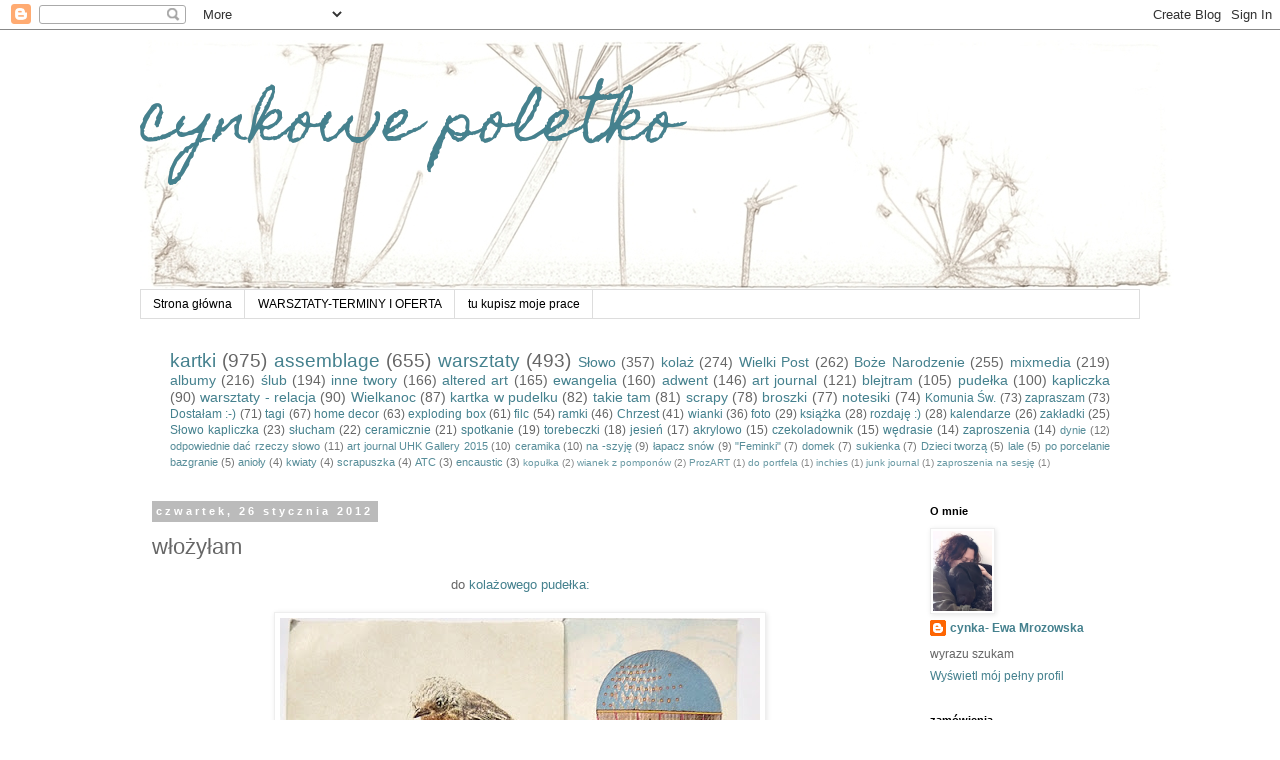

--- FILE ---
content_type: text/html; charset=UTF-8
request_url: http://cynkowepoletko.blogspot.com/2012/01/wozyam.html
body_size: 17825
content:
<!DOCTYPE html>
<html class='v2' dir='ltr' lang='pl'>
<head>
<link href='https://www.blogger.com/static/v1/widgets/335934321-css_bundle_v2.css' rel='stylesheet' type='text/css'/>
<meta content='width=1100' name='viewport'/>
<meta content='text/html; charset=UTF-8' http-equiv='Content-Type'/>
<meta content='blogger' name='generator'/>
<link href='http://cynkowepoletko.blogspot.com/favicon.ico' rel='icon' type='image/x-icon'/>
<link href='http://cynkowepoletko.blogspot.com/2012/01/wozyam.html' rel='canonical'/>
<link rel="alternate" type="application/atom+xml" title="cynkowe poletko - Atom" href="http://cynkowepoletko.blogspot.com/feeds/posts/default" />
<link rel="alternate" type="application/rss+xml" title="cynkowe poletko - RSS" href="http://cynkowepoletko.blogspot.com/feeds/posts/default?alt=rss" />
<link rel="service.post" type="application/atom+xml" title="cynkowe poletko - Atom" href="https://www.blogger.com/feeds/4966660053875016647/posts/default" />

<link rel="alternate" type="application/atom+xml" title="cynkowe poletko - Atom" href="http://cynkowepoletko.blogspot.com/feeds/7530879583955531333/comments/default" />
<!--Can't find substitution for tag [blog.ieCssRetrofitLinks]-->
<link href='https://blogger.googleusercontent.com/img/b/R29vZ2xl/AVvXsEhWr1evjtY2Qy_KijuvKswPWOilvhEMwYi4bet_dzVLkQyIKaMFIuIhZ2pd0QzoQl3xgLeb00PU766pX9BZCxcKz7z5qUHfe5389P1VnyR5jgw3lfKHNir5jKNp0zR_XQQZ7NfPkPZBTqs/s640/P1150340.JPG' rel='image_src'/>
<meta content='http://cynkowepoletko.blogspot.com/2012/01/wozyam.html' property='og:url'/>
<meta content='włożyłam' property='og:title'/>
<meta content='do kolażowego pudełka:   wyjęłam z niego:   i zrobiłam z tego:  (z częsci:))      ' property='og:description'/>
<meta content='https://blogger.googleusercontent.com/img/b/R29vZ2xl/AVvXsEhWr1evjtY2Qy_KijuvKswPWOilvhEMwYi4bet_dzVLkQyIKaMFIuIhZ2pd0QzoQl3xgLeb00PU766pX9BZCxcKz7z5qUHfe5389P1VnyR5jgw3lfKHNir5jKNp0zR_XQQZ7NfPkPZBTqs/w1200-h630-p-k-no-nu/P1150340.JPG' property='og:image'/>
<title>cynkowe poletko: włożyłam</title>
<style type='text/css'>@font-face{font-family:'Homemade Apple';font-style:normal;font-weight:400;font-display:swap;src:url(//fonts.gstatic.com/s/homemadeapple/v24/Qw3EZQFXECDrI2q789EKQZJob0x6XHgOiJM6.woff2)format('woff2');unicode-range:U+0000-00FF,U+0131,U+0152-0153,U+02BB-02BC,U+02C6,U+02DA,U+02DC,U+0304,U+0308,U+0329,U+2000-206F,U+20AC,U+2122,U+2191,U+2193,U+2212,U+2215,U+FEFF,U+FFFD;}</style>
<style id='page-skin-1' type='text/css'><!--
/*
-----------------------------------------------
Blogger Template Style
Name:     Simple
Designer: Blogger
URL:      www.blogger.com
----------------------------------------------- */
/* Content
----------------------------------------------- */
body {
font: normal normal 12px 'Trebuchet MS', Trebuchet, Verdana, sans-serif;
color: #666666;
background: #ffffff none repeat scroll top left;
padding: 0 0 0 0;
}
html body .region-inner {
min-width: 0;
max-width: 100%;
width: auto;
}
h2 {
font-size: 22px;
}
a:link {
text-decoration:none;
color: #45818e;
}
a:visited {
text-decoration:none;
color: #660000;
}
a:hover {
text-decoration:underline;
color: #45818e;
}
.body-fauxcolumn-outer .fauxcolumn-inner {
background: transparent none repeat scroll top left;
_background-image: none;
}
.body-fauxcolumn-outer .cap-top {
position: absolute;
z-index: 1;
height: 400px;
width: 100%;
}
.body-fauxcolumn-outer .cap-top .cap-left {
width: 100%;
background: transparent none repeat-x scroll top left;
_background-image: none;
}
.content-outer {
-moz-box-shadow: 0 0 0 rgba(0, 0, 0, .15);
-webkit-box-shadow: 0 0 0 rgba(0, 0, 0, .15);
-goog-ms-box-shadow: 0 0 0 #333333;
box-shadow: 0 0 0 rgba(0, 0, 0, .15);
margin-bottom: 1px;
}
.content-inner {
padding: 10px 40px;
}
.content-inner {
background-color: #ffffff;
}
/* Header
----------------------------------------------- */
.header-outer {
background: transparent none repeat-x scroll 0 -400px;
_background-image: none;
}
.Header h1 {
font: normal normal 60px Homemade Apple;
color: #45818e;
text-shadow: 0 0 0 rgba(0, 0, 0, .2);
}
.Header h1 a {
color: #45818e;
}
.Header .description {
font-size: 18px;
color: #000000;
}
.header-inner .Header .titlewrapper {
padding: 22px 0;
}
.header-inner .Header .descriptionwrapper {
padding: 0 0;
}
/* Tabs
----------------------------------------------- */
.tabs-inner .section:first-child {
border-top: 0 solid #dddddd;
}
.tabs-inner .section:first-child ul {
margin-top: -1px;
border-top: 1px solid #dddddd;
border-left: 1px solid #dddddd;
border-right: 1px solid #dddddd;
}
.tabs-inner .widget ul {
background: transparent none repeat-x scroll 0 -800px;
_background-image: none;
border-bottom: 1px solid #dddddd;
margin-top: 0;
margin-left: -30px;
margin-right: -30px;
}
.tabs-inner .widget li a {
display: inline-block;
padding: .6em 1em;
font: normal normal 12px 'Trebuchet MS', Trebuchet, Verdana, sans-serif;
color: #000000;
border-left: 1px solid #ffffff;
border-right: 1px solid #dddddd;
}
.tabs-inner .widget li:first-child a {
border-left: none;
}
.tabs-inner .widget li.selected a, .tabs-inner .widget li a:hover {
color: #000000;
background-color: #eeeeee;
text-decoration: none;
}
/* Columns
----------------------------------------------- */
.main-outer {
border-top: 0 solid transparent;
}
.fauxcolumn-left-outer .fauxcolumn-inner {
border-right: 1px solid transparent;
}
.fauxcolumn-right-outer .fauxcolumn-inner {
border-left: 1px solid transparent;
}
/* Headings
----------------------------------------------- */
div.widget > h2,
div.widget h2.title {
margin: 0 0 1em 0;
font: normal bold 11px 'Trebuchet MS',Trebuchet,Verdana,sans-serif;
color: #000000;
}
/* Widgets
----------------------------------------------- */
.widget .zippy {
color: #999999;
text-shadow: 2px 2px 1px rgba(0, 0, 0, .1);
}
.widget .popular-posts ul {
list-style: none;
}
/* Posts
----------------------------------------------- */
h2.date-header {
font: normal bold 11px Arial, Tahoma, Helvetica, FreeSans, sans-serif;
}
.date-header span {
background-color: #bbbbbb;
color: #ffffff;
padding: 0.4em;
letter-spacing: 3px;
margin: inherit;
}
.main-inner {
padding-top: 35px;
padding-bottom: 65px;
}
.main-inner .column-center-inner {
padding: 0 0;
}
.main-inner .column-center-inner .section {
margin: 0 1em;
}
.post {
margin: 0 0 45px 0;
}
h3.post-title, .comments h4 {
font: normal normal 22px 'Trebuchet MS',Trebuchet,Verdana,sans-serif;
margin: .75em 0 0;
}
.post-body {
font-size: 110%;
line-height: 1.4;
position: relative;
}
.post-body img, .post-body .tr-caption-container, .Profile img, .Image img,
.BlogList .item-thumbnail img {
padding: 2px;
background: #ffffff;
border: 1px solid #eeeeee;
-moz-box-shadow: 1px 1px 5px rgba(0, 0, 0, .1);
-webkit-box-shadow: 1px 1px 5px rgba(0, 0, 0, .1);
box-shadow: 1px 1px 5px rgba(0, 0, 0, .1);
}
.post-body img, .post-body .tr-caption-container {
padding: 5px;
}
.post-body .tr-caption-container {
color: #666666;
}
.post-body .tr-caption-container img {
padding: 0;
background: transparent;
border: none;
-moz-box-shadow: 0 0 0 rgba(0, 0, 0, .1);
-webkit-box-shadow: 0 0 0 rgba(0, 0, 0, .1);
box-shadow: 0 0 0 rgba(0, 0, 0, .1);
}
.post-header {
margin: 0 0 1.5em;
line-height: 1.6;
font-size: 90%;
}
.post-footer {
margin: 20px -2px 0;
padding: 5px 10px;
color: #666666;
background-color: #eeeeee;
border-bottom: 1px solid #eeeeee;
line-height: 1.6;
font-size: 90%;
}
#comments .comment-author {
padding-top: 1.5em;
border-top: 1px solid transparent;
background-position: 0 1.5em;
}
#comments .comment-author:first-child {
padding-top: 0;
border-top: none;
}
.avatar-image-container {
margin: .2em 0 0;
}
#comments .avatar-image-container img {
border: 1px solid #eeeeee;
}
/* Comments
----------------------------------------------- */
.comments .comments-content .icon.blog-author {
background-repeat: no-repeat;
background-image: url([data-uri]);
}
.comments .comments-content .loadmore a {
border-top: 1px solid #999999;
border-bottom: 1px solid #999999;
}
.comments .comment-thread.inline-thread {
background-color: #eeeeee;
}
.comments .continue {
border-top: 2px solid #999999;
}
/* Accents
---------------------------------------------- */
.section-columns td.columns-cell {
border-left: 1px solid transparent;
}
.blog-pager {
background: transparent url(//www.blogblog.com/1kt/simple/paging_dot.png) repeat-x scroll top center;
}
.blog-pager-older-link, .home-link,
.blog-pager-newer-link {
background-color: #ffffff;
padding: 5px;
}
.footer-outer {
border-top: 1px dashed #bbbbbb;
}
/* Mobile
----------------------------------------------- */
body.mobile  {
background-size: auto;
}
.mobile .body-fauxcolumn-outer {
background: transparent none repeat scroll top left;
}
.mobile .body-fauxcolumn-outer .cap-top {
background-size: 100% auto;
}
.mobile .content-outer {
-webkit-box-shadow: 0 0 3px rgba(0, 0, 0, .15);
box-shadow: 0 0 3px rgba(0, 0, 0, .15);
}
.mobile .tabs-inner .widget ul {
margin-left: 0;
margin-right: 0;
}
.mobile .post {
margin: 0;
}
.mobile .main-inner .column-center-inner .section {
margin: 0;
}
.mobile .date-header span {
padding: 0.1em 10px;
margin: 0 -10px;
}
.mobile h3.post-title {
margin: 0;
}
.mobile .blog-pager {
background: transparent none no-repeat scroll top center;
}
.mobile .footer-outer {
border-top: none;
}
.mobile .main-inner, .mobile .footer-inner {
background-color: #ffffff;
}
.mobile-index-contents {
color: #666666;
}
.mobile-link-button {
background-color: #45818e;
}
.mobile-link-button a:link, .mobile-link-button a:visited {
color: #ffffff;
}
.mobile .tabs-inner .section:first-child {
border-top: none;
}
.mobile .tabs-inner .PageList .widget-content {
background-color: #eeeeee;
color: #000000;
border-top: 1px solid #dddddd;
border-bottom: 1px solid #dddddd;
}
.mobile .tabs-inner .PageList .widget-content .pagelist-arrow {
border-left: 1px solid #dddddd;
}

--></style>
<style id='template-skin-1' type='text/css'><!--
body {
min-width: 1080px;
}
.content-outer, .content-fauxcolumn-outer, .region-inner {
min-width: 1080px;
max-width: 1080px;
_width: 1080px;
}
.main-inner .columns {
padding-left: 0;
padding-right: 240px;
}
.main-inner .fauxcolumn-center-outer {
left: 0;
right: 240px;
/* IE6 does not respect left and right together */
_width: expression(this.parentNode.offsetWidth -
parseInt("0") -
parseInt("240px") + 'px');
}
.main-inner .fauxcolumn-left-outer {
width: 0;
}
.main-inner .fauxcolumn-right-outer {
width: 240px;
}
.main-inner .column-left-outer {
width: 0;
right: 100%;
margin-left: -0;
}
.main-inner .column-right-outer {
width: 240px;
margin-right: -240px;
}
#layout {
min-width: 0;
}
#layout .content-outer {
min-width: 0;
width: 800px;
}
#layout .region-inner {
min-width: 0;
width: auto;
}
body#layout div.add_widget {
padding: 8px;
}
body#layout div.add_widget a {
margin-left: 32px;
}
--></style>
<link href='https://www.blogger.com/dyn-css/authorization.css?targetBlogID=4966660053875016647&amp;zx=0cd830e5-b835-4534-acd0-f9d53f0428c1' media='none' onload='if(media!=&#39;all&#39;)media=&#39;all&#39;' rel='stylesheet'/><noscript><link href='https://www.blogger.com/dyn-css/authorization.css?targetBlogID=4966660053875016647&amp;zx=0cd830e5-b835-4534-acd0-f9d53f0428c1' rel='stylesheet'/></noscript>
<meta name='google-adsense-platform-account' content='ca-host-pub-1556223355139109'/>
<meta name='google-adsense-platform-domain' content='blogspot.com'/>

</head>
<body class='loading variant-simplysimple'>
<div class='navbar section' id='navbar' name='Pasek nawigacyjny'><div class='widget Navbar' data-version='1' id='Navbar1'><script type="text/javascript">
    function setAttributeOnload(object, attribute, val) {
      if(window.addEventListener) {
        window.addEventListener('load',
          function(){ object[attribute] = val; }, false);
      } else {
        window.attachEvent('onload', function(){ object[attribute] = val; });
      }
    }
  </script>
<div id="navbar-iframe-container"></div>
<script type="text/javascript" src="https://apis.google.com/js/platform.js"></script>
<script type="text/javascript">
      gapi.load("gapi.iframes:gapi.iframes.style.bubble", function() {
        if (gapi.iframes && gapi.iframes.getContext) {
          gapi.iframes.getContext().openChild({
              url: 'https://www.blogger.com/navbar/4966660053875016647?po\x3d7530879583955531333\x26origin\x3dhttp://cynkowepoletko.blogspot.com',
              where: document.getElementById("navbar-iframe-container"),
              id: "navbar-iframe"
          });
        }
      });
    </script><script type="text/javascript">
(function() {
var script = document.createElement('script');
script.type = 'text/javascript';
script.src = '//pagead2.googlesyndication.com/pagead/js/google_top_exp.js';
var head = document.getElementsByTagName('head')[0];
if (head) {
head.appendChild(script);
}})();
</script>
</div></div>
<div class='body-fauxcolumns'>
<div class='fauxcolumn-outer body-fauxcolumn-outer'>
<div class='cap-top'>
<div class='cap-left'></div>
<div class='cap-right'></div>
</div>
<div class='fauxborder-left'>
<div class='fauxborder-right'></div>
<div class='fauxcolumn-inner'>
</div>
</div>
<div class='cap-bottom'>
<div class='cap-left'></div>
<div class='cap-right'></div>
</div>
</div>
</div>
<div class='content'>
<div class='content-fauxcolumns'>
<div class='fauxcolumn-outer content-fauxcolumn-outer'>
<div class='cap-top'>
<div class='cap-left'></div>
<div class='cap-right'></div>
</div>
<div class='fauxborder-left'>
<div class='fauxborder-right'></div>
<div class='fauxcolumn-inner'>
</div>
</div>
<div class='cap-bottom'>
<div class='cap-left'></div>
<div class='cap-right'></div>
</div>
</div>
</div>
<div class='content-outer'>
<div class='content-cap-top cap-top'>
<div class='cap-left'></div>
<div class='cap-right'></div>
</div>
<div class='fauxborder-left content-fauxborder-left'>
<div class='fauxborder-right content-fauxborder-right'></div>
<div class='content-inner'>
<header>
<div class='header-outer'>
<div class='header-cap-top cap-top'>
<div class='cap-left'></div>
<div class='cap-right'></div>
</div>
<div class='fauxborder-left header-fauxborder-left'>
<div class='fauxborder-right header-fauxborder-right'></div>
<div class='region-inner header-inner'>
<div class='header section' id='header' name='Nagłówek'><div class='widget Header' data-version='1' id='Header1'>
<div id='header-inner' style='background-image: url("https://blogger.googleusercontent.com/img/b/R29vZ2xl/AVvXsEhLjtUjkZ1Mgsij48-9gJp-gkwAsOs4dpGcDWhJ5MQn8O5sTezx0QZF-jGBznKs9XOA5lKGlz3gT23pKZ_lobGQmrLC0pIi9SxxvQtb73PvhkSDhGORMx3ZFvQ2Vg6gYt9gl77e9FA4L7Dp/s1600/P1160670.JPG"); background-position: left; width: 1034px; min-height: 250px; _height: 250px; background-repeat: no-repeat; '>
<div class='titlewrapper' style='background: transparent'>
<h1 class='title' style='background: transparent; border-width: 0px'>
<a href='http://cynkowepoletko.blogspot.com/'>
cynkowe poletko
</a>
</h1>
</div>
<div class='descriptionwrapper'>
<p class='description'><span>
</span></p>
</div>
</div>
</div></div>
</div>
</div>
<div class='header-cap-bottom cap-bottom'>
<div class='cap-left'></div>
<div class='cap-right'></div>
</div>
</div>
</header>
<div class='tabs-outer'>
<div class='tabs-cap-top cap-top'>
<div class='cap-left'></div>
<div class='cap-right'></div>
</div>
<div class='fauxborder-left tabs-fauxborder-left'>
<div class='fauxborder-right tabs-fauxborder-right'></div>
<div class='region-inner tabs-inner'>
<div class='tabs section' id='crosscol' name='Wszystkie kolumny'><div class='widget PageList' data-version='1' id='PageList1'>
<h2>Strony</h2>
<div class='widget-content'>
<ul>
<li>
<a href='http://cynkowepoletko.blogspot.com/'>Strona główna</a>
</li>
<li>
<a href='http://cynkowepoletko.blogspot.com/p/terminy-warsztatow.html'>WARSZTATY-TERMINY I OFERTA</a>
</li>
<li>
<a href='http://cynkowepoletko.blogspot.com/p/tu-kupisz-moje-prace.html'>tu kupisz moje prace</a>
</li>
</ul>
<div class='clear'></div>
</div>
</div></div>
<div class='tabs section' id='crosscol-overflow' name='Cross-Column 2'><div class='widget Label' data-version='1' id='Label2'>
<h2>na poletku wyrasta...</h2>
<div class='widget-content cloud-label-widget-content'>
<span class='label-size label-size-5'>
<a dir='ltr' href='http://cynkowepoletko.blogspot.com/search/label/kartki'>kartki</a>
<span class='label-count' dir='ltr'>(975)</span>
</span>
<span class='label-size label-size-5'>
<a dir='ltr' href='http://cynkowepoletko.blogspot.com/search/label/assemblage'>assemblage</a>
<span class='label-count' dir='ltr'>(655)</span>
</span>
<span class='label-size label-size-5'>
<a dir='ltr' href='http://cynkowepoletko.blogspot.com/search/label/warsztaty'>warsztaty</a>
<span class='label-count' dir='ltr'>(493)</span>
</span>
<span class='label-size label-size-4'>
<a dir='ltr' href='http://cynkowepoletko.blogspot.com/search/label/S%C5%82owo'>Słowo</a>
<span class='label-count' dir='ltr'>(357)</span>
</span>
<span class='label-size label-size-4'>
<a dir='ltr' href='http://cynkowepoletko.blogspot.com/search/label/kola%C5%BC'>kolaż</a>
<span class='label-count' dir='ltr'>(274)</span>
</span>
<span class='label-size label-size-4'>
<a dir='ltr' href='http://cynkowepoletko.blogspot.com/search/label/Wielki%20Post'>Wielki Post</a>
<span class='label-count' dir='ltr'>(262)</span>
</span>
<span class='label-size label-size-4'>
<a dir='ltr' href='http://cynkowepoletko.blogspot.com/search/label/Bo%C5%BCe%20Narodzenie'>Boże Narodzenie</a>
<span class='label-count' dir='ltr'>(255)</span>
</span>
<span class='label-size label-size-4'>
<a dir='ltr' href='http://cynkowepoletko.blogspot.com/search/label/mixmedia'>mixmedia</a>
<span class='label-count' dir='ltr'>(219)</span>
</span>
<span class='label-size label-size-4'>
<a dir='ltr' href='http://cynkowepoletko.blogspot.com/search/label/albumy'>albumy</a>
<span class='label-count' dir='ltr'>(216)</span>
</span>
<span class='label-size label-size-4'>
<a dir='ltr' href='http://cynkowepoletko.blogspot.com/search/label/%C5%9Blub'>ślub</a>
<span class='label-count' dir='ltr'>(194)</span>
</span>
<span class='label-size label-size-4'>
<a dir='ltr' href='http://cynkowepoletko.blogspot.com/search/label/inne%20twory'>inne twory</a>
<span class='label-count' dir='ltr'>(166)</span>
</span>
<span class='label-size label-size-4'>
<a dir='ltr' href='http://cynkowepoletko.blogspot.com/search/label/altered%20art'>altered art</a>
<span class='label-count' dir='ltr'>(165)</span>
</span>
<span class='label-size label-size-4'>
<a dir='ltr' href='http://cynkowepoletko.blogspot.com/search/label/ewangelia'>ewangelia</a>
<span class='label-count' dir='ltr'>(160)</span>
</span>
<span class='label-size label-size-4'>
<a dir='ltr' href='http://cynkowepoletko.blogspot.com/search/label/adwent'>adwent</a>
<span class='label-count' dir='ltr'>(146)</span>
</span>
<span class='label-size label-size-4'>
<a dir='ltr' href='http://cynkowepoletko.blogspot.com/search/label/art%20journal'>art journal</a>
<span class='label-count' dir='ltr'>(121)</span>
</span>
<span class='label-size label-size-4'>
<a dir='ltr' href='http://cynkowepoletko.blogspot.com/search/label/blejtram'>blejtram</a>
<span class='label-count' dir='ltr'>(105)</span>
</span>
<span class='label-size label-size-4'>
<a dir='ltr' href='http://cynkowepoletko.blogspot.com/search/label/pude%C5%82ka'>pudełka</a>
<span class='label-count' dir='ltr'>(100)</span>
</span>
<span class='label-size label-size-4'>
<a dir='ltr' href='http://cynkowepoletko.blogspot.com/search/label/kapliczka'>kapliczka</a>
<span class='label-count' dir='ltr'>(90)</span>
</span>
<span class='label-size label-size-4'>
<a dir='ltr' href='http://cynkowepoletko.blogspot.com/search/label/warsztaty%20-%20relacja'>warsztaty - relacja</a>
<span class='label-count' dir='ltr'>(90)</span>
</span>
<span class='label-size label-size-4'>
<a dir='ltr' href='http://cynkowepoletko.blogspot.com/search/label/Wielkanoc'>Wielkanoc</a>
<span class='label-count' dir='ltr'>(87)</span>
</span>
<span class='label-size label-size-4'>
<a dir='ltr' href='http://cynkowepoletko.blogspot.com/search/label/kartka%20w%20pudelku'>kartka w pudelku</a>
<span class='label-count' dir='ltr'>(82)</span>
</span>
<span class='label-size label-size-4'>
<a dir='ltr' href='http://cynkowepoletko.blogspot.com/search/label/takie%20tam'>takie tam</a>
<span class='label-count' dir='ltr'>(81)</span>
</span>
<span class='label-size label-size-4'>
<a dir='ltr' href='http://cynkowepoletko.blogspot.com/search/label/scrapy'>scrapy</a>
<span class='label-count' dir='ltr'>(78)</span>
</span>
<span class='label-size label-size-4'>
<a dir='ltr' href='http://cynkowepoletko.blogspot.com/search/label/broszki'>broszki</a>
<span class='label-count' dir='ltr'>(77)</span>
</span>
<span class='label-size label-size-4'>
<a dir='ltr' href='http://cynkowepoletko.blogspot.com/search/label/notesiki'>notesiki</a>
<span class='label-count' dir='ltr'>(74)</span>
</span>
<span class='label-size label-size-3'>
<a dir='ltr' href='http://cynkowepoletko.blogspot.com/search/label/Komunia%20%C5%9Aw.'>Komunia Św.</a>
<span class='label-count' dir='ltr'>(73)</span>
</span>
<span class='label-size label-size-3'>
<a dir='ltr' href='http://cynkowepoletko.blogspot.com/search/label/zapraszam'>zapraszam</a>
<span class='label-count' dir='ltr'>(73)</span>
</span>
<span class='label-size label-size-3'>
<a dir='ltr' href='http://cynkowepoletko.blogspot.com/search/label/Dosta%C5%82am%20%3A-%29'>Dostałam :-)</a>
<span class='label-count' dir='ltr'>(71)</span>
</span>
<span class='label-size label-size-3'>
<a dir='ltr' href='http://cynkowepoletko.blogspot.com/search/label/tagi'>tagi</a>
<span class='label-count' dir='ltr'>(67)</span>
</span>
<span class='label-size label-size-3'>
<a dir='ltr' href='http://cynkowepoletko.blogspot.com/search/label/home%20decor'>home decor</a>
<span class='label-count' dir='ltr'>(63)</span>
</span>
<span class='label-size label-size-3'>
<a dir='ltr' href='http://cynkowepoletko.blogspot.com/search/label/exploding%20box'>exploding box</a>
<span class='label-count' dir='ltr'>(61)</span>
</span>
<span class='label-size label-size-3'>
<a dir='ltr' href='http://cynkowepoletko.blogspot.com/search/label/filc'>filc</a>
<span class='label-count' dir='ltr'>(54)</span>
</span>
<span class='label-size label-size-3'>
<a dir='ltr' href='http://cynkowepoletko.blogspot.com/search/label/ramki'>ramki</a>
<span class='label-count' dir='ltr'>(46)</span>
</span>
<span class='label-size label-size-3'>
<a dir='ltr' href='http://cynkowepoletko.blogspot.com/search/label/Chrzest'>Chrzest</a>
<span class='label-count' dir='ltr'>(41)</span>
</span>
<span class='label-size label-size-3'>
<a dir='ltr' href='http://cynkowepoletko.blogspot.com/search/label/wianki'>wianki</a>
<span class='label-count' dir='ltr'>(36)</span>
</span>
<span class='label-size label-size-3'>
<a dir='ltr' href='http://cynkowepoletko.blogspot.com/search/label/foto'>foto</a>
<span class='label-count' dir='ltr'>(29)</span>
</span>
<span class='label-size label-size-3'>
<a dir='ltr' href='http://cynkowepoletko.blogspot.com/search/label/ksi%C4%85%C5%BCka'>książka</a>
<span class='label-count' dir='ltr'>(28)</span>
</span>
<span class='label-size label-size-3'>
<a dir='ltr' href='http://cynkowepoletko.blogspot.com/search/label/rozdaj%C4%99%20%3A%29'>rozdaję :)</a>
<span class='label-count' dir='ltr'>(28)</span>
</span>
<span class='label-size label-size-3'>
<a dir='ltr' href='http://cynkowepoletko.blogspot.com/search/label/kalendarze'>kalendarze</a>
<span class='label-count' dir='ltr'>(26)</span>
</span>
<span class='label-size label-size-3'>
<a dir='ltr' href='http://cynkowepoletko.blogspot.com/search/label/zak%C5%82adki'>zakładki</a>
<span class='label-count' dir='ltr'>(25)</span>
</span>
<span class='label-size label-size-3'>
<a dir='ltr' href='http://cynkowepoletko.blogspot.com/search/label/S%C5%82owo%20kapliczka'>Słowo kapliczka</a>
<span class='label-count' dir='ltr'>(23)</span>
</span>
<span class='label-size label-size-3'>
<a dir='ltr' href='http://cynkowepoletko.blogspot.com/search/label/s%C5%82ucham'>słucham</a>
<span class='label-count' dir='ltr'>(22)</span>
</span>
<span class='label-size label-size-3'>
<a dir='ltr' href='http://cynkowepoletko.blogspot.com/search/label/ceramicznie'>ceramicznie</a>
<span class='label-count' dir='ltr'>(21)</span>
</span>
<span class='label-size label-size-3'>
<a dir='ltr' href='http://cynkowepoletko.blogspot.com/search/label/spotkanie'>spotkanie</a>
<span class='label-count' dir='ltr'>(19)</span>
</span>
<span class='label-size label-size-3'>
<a dir='ltr' href='http://cynkowepoletko.blogspot.com/search/label/torebeczki'>torebeczki</a>
<span class='label-count' dir='ltr'>(18)</span>
</span>
<span class='label-size label-size-3'>
<a dir='ltr' href='http://cynkowepoletko.blogspot.com/search/label/jesie%C5%84'>jesień</a>
<span class='label-count' dir='ltr'>(17)</span>
</span>
<span class='label-size label-size-3'>
<a dir='ltr' href='http://cynkowepoletko.blogspot.com/search/label/akrylowo'>akrylowo</a>
<span class='label-count' dir='ltr'>(15)</span>
</span>
<span class='label-size label-size-3'>
<a dir='ltr' href='http://cynkowepoletko.blogspot.com/search/label/czekoladownik'>czekoladownik</a>
<span class='label-count' dir='ltr'>(15)</span>
</span>
<span class='label-size label-size-3'>
<a dir='ltr' href='http://cynkowepoletko.blogspot.com/search/label/w%C4%99drasie'>wędrasie</a>
<span class='label-count' dir='ltr'>(14)</span>
</span>
<span class='label-size label-size-3'>
<a dir='ltr' href='http://cynkowepoletko.blogspot.com/search/label/zaproszenia'>zaproszenia</a>
<span class='label-count' dir='ltr'>(14)</span>
</span>
<span class='label-size label-size-2'>
<a dir='ltr' href='http://cynkowepoletko.blogspot.com/search/label/dynie'>dynie</a>
<span class='label-count' dir='ltr'>(12)</span>
</span>
<span class='label-size label-size-2'>
<a dir='ltr' href='http://cynkowepoletko.blogspot.com/search/label/odpowiednie%20da%C4%87%20rzeczy%20s%C5%82owo'>odpowiednie dać rzeczy słowo</a>
<span class='label-count' dir='ltr'>(11)</span>
</span>
<span class='label-size label-size-2'>
<a dir='ltr' href='http://cynkowepoletko.blogspot.com/search/label/art%20journal%20UHK%20Gallery%202015'>art journal UHK Gallery 2015</a>
<span class='label-count' dir='ltr'>(10)</span>
</span>
<span class='label-size label-size-2'>
<a dir='ltr' href='http://cynkowepoletko.blogspot.com/search/label/ceramika'>ceramika</a>
<span class='label-count' dir='ltr'>(10)</span>
</span>
<span class='label-size label-size-2'>
<a dir='ltr' href='http://cynkowepoletko.blogspot.com/search/label/na%20-szyj%C4%99'>na -szyję</a>
<span class='label-count' dir='ltr'>(9)</span>
</span>
<span class='label-size label-size-2'>
<a dir='ltr' href='http://cynkowepoletko.blogspot.com/search/label/%C5%82apacz%20sn%C3%B3w'>łapacz snów</a>
<span class='label-count' dir='ltr'>(9)</span>
</span>
<span class='label-size label-size-2'>
<a dir='ltr' href='http://cynkowepoletko.blogspot.com/search/label/%22Feminki%22'>&quot;Feminki&quot;</a>
<span class='label-count' dir='ltr'>(7)</span>
</span>
<span class='label-size label-size-2'>
<a dir='ltr' href='http://cynkowepoletko.blogspot.com/search/label/domek'>domek</a>
<span class='label-count' dir='ltr'>(7)</span>
</span>
<span class='label-size label-size-2'>
<a dir='ltr' href='http://cynkowepoletko.blogspot.com/search/label/sukienka'>sukienka</a>
<span class='label-count' dir='ltr'>(7)</span>
</span>
<span class='label-size label-size-2'>
<a dir='ltr' href='http://cynkowepoletko.blogspot.com/search/label/Dzieci%20tworz%C4%85'>Dzieci tworzą</a>
<span class='label-count' dir='ltr'>(5)</span>
</span>
<span class='label-size label-size-2'>
<a dir='ltr' href='http://cynkowepoletko.blogspot.com/search/label/lale'>lale</a>
<span class='label-count' dir='ltr'>(5)</span>
</span>
<span class='label-size label-size-2'>
<a dir='ltr' href='http://cynkowepoletko.blogspot.com/search/label/po%20porcelanie%20bazgranie'>po porcelanie bazgranie</a>
<span class='label-count' dir='ltr'>(5)</span>
</span>
<span class='label-size label-size-2'>
<a dir='ltr' href='http://cynkowepoletko.blogspot.com/search/label/anio%C5%82y'>anioły</a>
<span class='label-count' dir='ltr'>(4)</span>
</span>
<span class='label-size label-size-2'>
<a dir='ltr' href='http://cynkowepoletko.blogspot.com/search/label/kwiaty'>kwiaty</a>
<span class='label-count' dir='ltr'>(4)</span>
</span>
<span class='label-size label-size-2'>
<a dir='ltr' href='http://cynkowepoletko.blogspot.com/search/label/scrapuszka'>scrapuszka</a>
<span class='label-count' dir='ltr'>(4)</span>
</span>
<span class='label-size label-size-2'>
<a dir='ltr' href='http://cynkowepoletko.blogspot.com/search/label/ATC'>ATC</a>
<span class='label-count' dir='ltr'>(3)</span>
</span>
<span class='label-size label-size-2'>
<a dir='ltr' href='http://cynkowepoletko.blogspot.com/search/label/encaustic'>encaustic</a>
<span class='label-count' dir='ltr'>(3)</span>
</span>
<span class='label-size label-size-1'>
<a dir='ltr' href='http://cynkowepoletko.blogspot.com/search/label/kopu%C5%82ka'>kopułka</a>
<span class='label-count' dir='ltr'>(2)</span>
</span>
<span class='label-size label-size-1'>
<a dir='ltr' href='http://cynkowepoletko.blogspot.com/search/label/wianek%20z%20pompon%C3%B3w'>wianek z pomponów</a>
<span class='label-count' dir='ltr'>(2)</span>
</span>
<span class='label-size label-size-1'>
<a dir='ltr' href='http://cynkowepoletko.blogspot.com/search/label/ProzART'>ProzART</a>
<span class='label-count' dir='ltr'>(1)</span>
</span>
<span class='label-size label-size-1'>
<a dir='ltr' href='http://cynkowepoletko.blogspot.com/search/label/do%20portfela'>do portfela</a>
<span class='label-count' dir='ltr'>(1)</span>
</span>
<span class='label-size label-size-1'>
<a dir='ltr' href='http://cynkowepoletko.blogspot.com/search/label/inchies'>inchies</a>
<span class='label-count' dir='ltr'>(1)</span>
</span>
<span class='label-size label-size-1'>
<a dir='ltr' href='http://cynkowepoletko.blogspot.com/search/label/junk%20journal'>junk journal</a>
<span class='label-count' dir='ltr'>(1)</span>
</span>
<span class='label-size label-size-1'>
<a dir='ltr' href='http://cynkowepoletko.blogspot.com/search/label/zaproszenia%20na%20sesj%C4%99'>zaproszenia na sesję</a>
<span class='label-count' dir='ltr'>(1)</span>
</span>
<div class='clear'></div>
</div>
</div></div>
</div>
</div>
<div class='tabs-cap-bottom cap-bottom'>
<div class='cap-left'></div>
<div class='cap-right'></div>
</div>
</div>
<div class='main-outer'>
<div class='main-cap-top cap-top'>
<div class='cap-left'></div>
<div class='cap-right'></div>
</div>
<div class='fauxborder-left main-fauxborder-left'>
<div class='fauxborder-right main-fauxborder-right'></div>
<div class='region-inner main-inner'>
<div class='columns fauxcolumns'>
<div class='fauxcolumn-outer fauxcolumn-center-outer'>
<div class='cap-top'>
<div class='cap-left'></div>
<div class='cap-right'></div>
</div>
<div class='fauxborder-left'>
<div class='fauxborder-right'></div>
<div class='fauxcolumn-inner'>
</div>
</div>
<div class='cap-bottom'>
<div class='cap-left'></div>
<div class='cap-right'></div>
</div>
</div>
<div class='fauxcolumn-outer fauxcolumn-left-outer'>
<div class='cap-top'>
<div class='cap-left'></div>
<div class='cap-right'></div>
</div>
<div class='fauxborder-left'>
<div class='fauxborder-right'></div>
<div class='fauxcolumn-inner'>
</div>
</div>
<div class='cap-bottom'>
<div class='cap-left'></div>
<div class='cap-right'></div>
</div>
</div>
<div class='fauxcolumn-outer fauxcolumn-right-outer'>
<div class='cap-top'>
<div class='cap-left'></div>
<div class='cap-right'></div>
</div>
<div class='fauxborder-left'>
<div class='fauxborder-right'></div>
<div class='fauxcolumn-inner'>
</div>
</div>
<div class='cap-bottom'>
<div class='cap-left'></div>
<div class='cap-right'></div>
</div>
</div>
<!-- corrects IE6 width calculation -->
<div class='columns-inner'>
<div class='column-center-outer'>
<div class='column-center-inner'>
<div class='main section' id='main' name='Główny'><div class='widget Blog' data-version='1' id='Blog1'>
<div class='blog-posts hfeed'>

          <div class="date-outer">
        
<h2 class='date-header'><span>czwartek, 26 stycznia 2012</span></h2>

          <div class="date-posts">
        
<div class='post-outer'>
<div class='post hentry uncustomized-post-template' itemprop='blogPost' itemscope='itemscope' itemtype='http://schema.org/BlogPosting'>
<meta content='https://blogger.googleusercontent.com/img/b/R29vZ2xl/AVvXsEhWr1evjtY2Qy_KijuvKswPWOilvhEMwYi4bet_dzVLkQyIKaMFIuIhZ2pd0QzoQl3xgLeb00PU766pX9BZCxcKz7z5qUHfe5389P1VnyR5jgw3lfKHNir5jKNp0zR_XQQZ7NfPkPZBTqs/s640/P1150340.JPG' itemprop='image_url'/>
<meta content='4966660053875016647' itemprop='blogId'/>
<meta content='7530879583955531333' itemprop='postId'/>
<a name='7530879583955531333'></a>
<h3 class='post-title entry-title' itemprop='name'>
włożyłam
</h3>
<div class='post-header'>
<div class='post-header-line-1'></div>
</div>
<div class='post-body entry-content' id='post-body-7530879583955531333' itemprop='description articleBody'>
<div class="separator" style="clear: both; text-align: center;">do <a href="http://collagecaffe.blogspot.com/2011/11/pudeko-kolazowe-2-lista-obecnosci.html">kolażowego pudełka:</a></div><div class="separator" style="clear: both; text-align: center;"><br />
</div><div class="separator" style="clear: both; text-align: center;"><a href="https://blogger.googleusercontent.com/img/b/R29vZ2xl/AVvXsEhWr1evjtY2Qy_KijuvKswPWOilvhEMwYi4bet_dzVLkQyIKaMFIuIhZ2pd0QzoQl3xgLeb00PU766pX9BZCxcKz7z5qUHfe5389P1VnyR5jgw3lfKHNir5jKNp0zR_XQQZ7NfPkPZBTqs/s1600/P1150340.JPG" imageanchor="1" style="margin-left: 1em; margin-right: 1em;"><img border="0" height="640" src="https://blogger.googleusercontent.com/img/b/R29vZ2xl/AVvXsEhWr1evjtY2Qy_KijuvKswPWOilvhEMwYi4bet_dzVLkQyIKaMFIuIhZ2pd0QzoQl3xgLeb00PU766pX9BZCxcKz7z5qUHfe5389P1VnyR5jgw3lfKHNir5jKNp0zR_XQQZ7NfPkPZBTqs/s640/P1150340.JPG" width="480" /></a></div><div class="separator" style="clear: both; text-align: center;"><br />
</div><div class="separator" style="clear: both; text-align: center;">wyjęłam z niego:</div><br />
<div class="separator" style="clear: both; text-align: center;"><a href="https://blogger.googleusercontent.com/img/b/R29vZ2xl/AVvXsEjXeqbRdiLnTeOvKYwLRrRzekaCjJyRJQlKp44-vu9LQrMsGL-sUtu5sfPN2YYKVH6YiMw_A5pTIjKGb885RavexpBeJxPy6yIpI4c8GZop11AxvI76io04E6jkLG3L8E8pKMiS1U8pfgw/s1600/P1150337.JPG" imageanchor="1" style="margin-left: 1em; margin-right: 1em;"><img border="0" height="595" src="https://blogger.googleusercontent.com/img/b/R29vZ2xl/AVvXsEjXeqbRdiLnTeOvKYwLRrRzekaCjJyRJQlKp44-vu9LQrMsGL-sUtu5sfPN2YYKVH6YiMw_A5pTIjKGb885RavexpBeJxPy6yIpI4c8GZop11AxvI76io04E6jkLG3L8E8pKMiS1U8pfgw/s640/P1150337.JPG" width="640" /></a></div><br />
i zrobiłam z tego:<br />
(z częsci:))<br />
<br />
<div class="separator" style="clear: both; text-align: center;"><a href="https://blogger.googleusercontent.com/img/b/R29vZ2xl/AVvXsEgjR7vSYv9_sy16BpKXsY62dMCiLXxVkIysA5qScdPPSRNjgppao8ATyH_rj5KpvcryAVFLY7f2SzfSnnM3agnkMcqdXKxg6jSvGZMln1TiqcZv4ePEHm_JqA0LYzBExGAzOl1N8RBoTQY/s1600/P1150365.JPG" imageanchor="1" style="margin-left: 1em; margin-right: 1em;"><img border="0" height="494" src="https://blogger.googleusercontent.com/img/b/R29vZ2xl/AVvXsEgjR7vSYv9_sy16BpKXsY62dMCiLXxVkIysA5qScdPPSRNjgppao8ATyH_rj5KpvcryAVFLY7f2SzfSnnM3agnkMcqdXKxg6jSvGZMln1TiqcZv4ePEHm_JqA0LYzBExGAzOl1N8RBoTQY/s640/P1150365.JPG" width="640" /></a></div><br />
<div class="separator" style="clear: both; text-align: center;"><a href="https://blogger.googleusercontent.com/img/b/R29vZ2xl/AVvXsEjy_zj0dOh3FEJK-uYSEIleqbGe6qI1C5TIaK2zEysFlbaanXdsqk6uDINzPzsM7zBDdZFDcIFdAbis3SH-2onYhWOedr6hmAsl2Uq26Xp7LJ93PGSd80dWrVnYzTZJOO53X-wItlEc_1Y/s1600/P1150364.JPG" imageanchor="1" style="margin-left: 1em; margin-right: 1em;"><img border="0" height="480" src="https://blogger.googleusercontent.com/img/b/R29vZ2xl/AVvXsEjy_zj0dOh3FEJK-uYSEIleqbGe6qI1C5TIaK2zEysFlbaanXdsqk6uDINzPzsM7zBDdZFDcIFdAbis3SH-2onYhWOedr6hmAsl2Uq26Xp7LJ93PGSd80dWrVnYzTZJOO53X-wItlEc_1Y/s640/P1150364.JPG" width="640" /></a></div><br />
<div class="separator" style="clear: both; text-align: center;"><a href="https://blogger.googleusercontent.com/img/b/R29vZ2xl/AVvXsEggYKlRo3GyvoxII7DuDQhsNqxf_uEZKhWNR4K1AjFibwYVbDvce7pu4encpKR1Y2Jq_ataI-0_hZe3UW0Sl03Jey-HDGWd9W2bKhnbhfH_Y6RwWZLQrCxHTBBf7LEWNL5RQnO6_cqc06M/s1600/P1150363.JPG" imageanchor="1" style="margin-left: 1em; margin-right: 1em;"><img border="0" height="480" src="https://blogger.googleusercontent.com/img/b/R29vZ2xl/AVvXsEggYKlRo3GyvoxII7DuDQhsNqxf_uEZKhWNR4K1AjFibwYVbDvce7pu4encpKR1Y2Jq_ataI-0_hZe3UW0Sl03Jey-HDGWd9W2bKhnbhfH_Y6RwWZLQrCxHTBBf7LEWNL5RQnO6_cqc06M/s640/P1150363.JPG" width="640" /></a></div><br />
<div class="separator" style="clear: both; text-align: center;"><a href="https://blogger.googleusercontent.com/img/b/R29vZ2xl/AVvXsEjH9V4_ibH-hWXm9wfP_n7dqP_T2H_N_3H1B8rX5W_uIEey7ko-mrSLs9LDHW-bOwayKSxPN-SWeY92dc7NMh4MbeHiyO1ciu3U-gxtFLjR9nxc49FsGVFLN3FKdzrjtn8P9Tj9YT9tX1w/s1600/P1150367.JPG" imageanchor="1" style="margin-left: 1em; margin-right: 1em;"><img border="0" height="480" src="https://blogger.googleusercontent.com/img/b/R29vZ2xl/AVvXsEjH9V4_ibH-hWXm9wfP_n7dqP_T2H_N_3H1B8rX5W_uIEey7ko-mrSLs9LDHW-bOwayKSxPN-SWeY92dc7NMh4MbeHiyO1ciu3U-gxtFLjR9nxc49FsGVFLN3FKdzrjtn8P9Tj9YT9tX1w/s640/P1150367.JPG" width="640" /></a></div>
<div style='clear: both;'></div>
</div>
<div class='post-footer'>
<div class='post-footer-line post-footer-line-1'>
<span class='post-author vcard'>
Autor:
<span class='fn' itemprop='author' itemscope='itemscope' itemtype='http://schema.org/Person'>
<meta content='https://www.blogger.com/profile/08865973527658590482' itemprop='url'/>
<a class='g-profile' href='https://www.blogger.com/profile/08865973527658590482' rel='author' title='author profile'>
<span itemprop='name'>cynka- Ewa Mrozowska</span>
</a>
</span>
</span>
<span class='post-timestamp'>
o
<meta content='http://cynkowepoletko.blogspot.com/2012/01/wozyam.html' itemprop='url'/>
<a class='timestamp-link' href='http://cynkowepoletko.blogspot.com/2012/01/wozyam.html' rel='bookmark' title='permanent link'><abbr class='published' itemprop='datePublished' title='2012-01-26T10:39:00+01:00'>10:39</abbr></a>
</span>
<span class='post-comment-link'>
</span>
<span class='post-icons'>
<span class='item-control blog-admin pid-1913412987'>
<a href='https://www.blogger.com/post-edit.g?blogID=4966660053875016647&postID=7530879583955531333&from=pencil' title='Edytuj post'>
<img alt='' class='icon-action' height='18' src='https://resources.blogblog.com/img/icon18_edit_allbkg.gif' width='18'/>
</a>
</span>
</span>
<div class='post-share-buttons goog-inline-block'>
<a class='goog-inline-block share-button sb-email' href='https://www.blogger.com/share-post.g?blogID=4966660053875016647&postID=7530879583955531333&target=email' target='_blank' title='Wyślij pocztą e-mail'><span class='share-button-link-text'>Wyślij pocztą e-mail</span></a><a class='goog-inline-block share-button sb-blog' href='https://www.blogger.com/share-post.g?blogID=4966660053875016647&postID=7530879583955531333&target=blog' onclick='window.open(this.href, "_blank", "height=270,width=475"); return false;' target='_blank' title='Wrzuć na bloga'><span class='share-button-link-text'>Wrzuć na bloga</span></a><a class='goog-inline-block share-button sb-twitter' href='https://www.blogger.com/share-post.g?blogID=4966660053875016647&postID=7530879583955531333&target=twitter' target='_blank' title='Udostępnij w X'><span class='share-button-link-text'>Udostępnij w X</span></a><a class='goog-inline-block share-button sb-facebook' href='https://www.blogger.com/share-post.g?blogID=4966660053875016647&postID=7530879583955531333&target=facebook' onclick='window.open(this.href, "_blank", "height=430,width=640"); return false;' target='_blank' title='Udostępnij w usłudze Facebook'><span class='share-button-link-text'>Udostępnij w usłudze Facebook</span></a><a class='goog-inline-block share-button sb-pinterest' href='https://www.blogger.com/share-post.g?blogID=4966660053875016647&postID=7530879583955531333&target=pinterest' target='_blank' title='Udostępnij w serwisie Pinterest'><span class='share-button-link-text'>Udostępnij w serwisie Pinterest</span></a>
</div>
</div>
<div class='post-footer-line post-footer-line-2'>
<span class='post-labels'>
Etykiety:
<a href='http://cynkowepoletko.blogspot.com/search/label/art%20journal' rel='tag'>art journal</a>
</span>
</div>
<div class='post-footer-line post-footer-line-3'>
<span class='post-location'>
</span>
</div>
</div>
</div>
<div class='comments' id='comments'>
<a name='comments'></a>
<h4>9 komentarzy:</h4>
<div id='Blog1_comments-block-wrapper'>
<dl class='avatar-comment-indent' id='comments-block'>
<dt class='comment-author ' id='c5905443146177547053'>
<a name='c5905443146177547053'></a>
<div class="avatar-image-container vcard"><span dir="ltr"><a href="https://www.blogger.com/profile/06949514677500160529" target="" rel="nofollow" onclick="" class="avatar-hovercard" id="av-5905443146177547053-06949514677500160529"><img src="https://resources.blogblog.com/img/blank.gif" width="35" height="35" class="delayLoad" style="display: none;" longdesc="//blogger.googleusercontent.com/img/b/R29vZ2xl/AVvXsEiAQAAijbbCMFFzJE4vfAq71YlI1wYrpDa2ZTnXM6r4Gpb3Sg9mEbO8ht_swCki90RfI72ZHTPl-qqj-aMuZvgb6nAlNxKEyPiE0R7USbfFU00la0nYcd23rKV-CKqdhw/s45-c/*" alt="" title="KOLOROWY ptak">

<noscript><img src="//blogger.googleusercontent.com/img/b/R29vZ2xl/AVvXsEiAQAAijbbCMFFzJE4vfAq71YlI1wYrpDa2ZTnXM6r4Gpb3Sg9mEbO8ht_swCki90RfI72ZHTPl-qqj-aMuZvgb6nAlNxKEyPiE0R7USbfFU00la0nYcd23rKV-CKqdhw/s45-c/*" width="35" height="35" class="photo" alt=""></noscript></a></span></div>
<a href='https://www.blogger.com/profile/06949514677500160529' rel='nofollow'>KOLOROWY ptak</a>
pisze...
</dt>
<dd class='comment-body' id='Blog1_cmt-5905443146177547053'>
<p>
zarąbisty wpis!!!! <br />kolory obłędne!!!!!!!!!!!
</p>
</dd>
<dd class='comment-footer'>
<span class='comment-timestamp'>
<a href='http://cynkowepoletko.blogspot.com/2012/01/wozyam.html?showComment=1327572773767#c5905443146177547053' title='comment permalink'>
26 stycznia 2012 11:12
</a>
<span class='item-control blog-admin pid-1733358345'>
<a class='comment-delete' href='https://www.blogger.com/comment/delete/4966660053875016647/5905443146177547053' title='Usuń komentarz'>
<img src='https://resources.blogblog.com/img/icon_delete13.gif'/>
</a>
</span>
</span>
</dd>
<dt class='comment-author ' id='c2237984909789217611'>
<a name='c2237984909789217611'></a>
<div class="avatar-image-container vcard"><span dir="ltr"><a href="https://www.blogger.com/profile/16544265086965507273" target="" rel="nofollow" onclick="" class="avatar-hovercard" id="av-2237984909789217611-16544265086965507273"><img src="https://resources.blogblog.com/img/blank.gif" width="35" height="35" class="delayLoad" style="display: none;" longdesc="//blogger.googleusercontent.com/img/b/R29vZ2xl/AVvXsEipbKZ5Op5e5dnLOg_KBPk8PaB0DkZOu2BMhdAkynaHSSWoqeWFLZBAZGDJjTgNWq_nJ_t-ZEVdNd2t1liv--_hBqQlFWJgye_6K_g7BTmwuRRNlldNPmFubBT_A6b72g/s45-c/portret2.jpg" alt="" title="Lena Wz">

<noscript><img src="//blogger.googleusercontent.com/img/b/R29vZ2xl/AVvXsEipbKZ5Op5e5dnLOg_KBPk8PaB0DkZOu2BMhdAkynaHSSWoqeWFLZBAZGDJjTgNWq_nJ_t-ZEVdNd2t1liv--_hBqQlFWJgye_6K_g7BTmwuRRNlldNPmFubBT_A6b72g/s45-c/portret2.jpg" width="35" height="35" class="photo" alt=""></noscript></a></span></div>
<a href='https://www.blogger.com/profile/16544265086965507273' rel='nofollow'>Lena Wz</a>
pisze...
</dt>
<dd class='comment-body' id='Blog1_cmt-2237984909789217611'>
<p>
Mrrrrrrrrrrrrrrrrrrrrrrrrrrr....
</p>
</dd>
<dd class='comment-footer'>
<span class='comment-timestamp'>
<a href='http://cynkowepoletko.blogspot.com/2012/01/wozyam.html?showComment=1327574999183#c2237984909789217611' title='comment permalink'>
26 stycznia 2012 11:49
</a>
<span class='item-control blog-admin pid-1506067034'>
<a class='comment-delete' href='https://www.blogger.com/comment/delete/4966660053875016647/2237984909789217611' title='Usuń komentarz'>
<img src='https://resources.blogblog.com/img/icon_delete13.gif'/>
</a>
</span>
</span>
</dd>
<dt class='comment-author ' id='c5080020124437578926'>
<a name='c5080020124437578926'></a>
<div class="avatar-image-container avatar-stock"><span dir="ltr"><a href="https://www.blogger.com/profile/12493026108681658966" target="" rel="nofollow" onclick="" class="avatar-hovercard" id="av-5080020124437578926-12493026108681658966"><img src="//www.blogger.com/img/blogger_logo_round_35.png" width="35" height="35" alt="" title="Unknown">

</a></span></div>
<a href='https://www.blogger.com/profile/12493026108681658966' rel='nofollow'>Unknown</a>
pisze...
</dt>
<dd class='comment-body' id='Blog1_cmt-5080020124437578926'>
<p>
hahaha! super :D korona ze znaczka na sowce mnie powalila!! super :D
</p>
</dd>
<dd class='comment-footer'>
<span class='comment-timestamp'>
<a href='http://cynkowepoletko.blogspot.com/2012/01/wozyam.html?showComment=1327581681719#c5080020124437578926' title='comment permalink'>
26 stycznia 2012 13:41
</a>
<span class='item-control blog-admin pid-143970662'>
<a class='comment-delete' href='https://www.blogger.com/comment/delete/4966660053875016647/5080020124437578926' title='Usuń komentarz'>
<img src='https://resources.blogblog.com/img/icon_delete13.gif'/>
</a>
</span>
</span>
</dd>
<dt class='comment-author ' id='c5761260837535263916'>
<a name='c5761260837535263916'></a>
<div class="avatar-image-container vcard"><span dir="ltr"><a href="https://www.blogger.com/profile/10947163332568496133" target="" rel="nofollow" onclick="" class="avatar-hovercard" id="av-5761260837535263916-10947163332568496133"><img src="https://resources.blogblog.com/img/blank.gif" width="35" height="35" class="delayLoad" style="display: none;" longdesc="//blogger.googleusercontent.com/img/b/R29vZ2xl/AVvXsEgWmsPRZHz3EHFRmP_tKOEOw2aY3Qz5EEWzTivbL26ot2hd_MH15Fhkqttz4Wdy22_o6xfqrutcOHxUoWzOxudy3DPsd3FSWAxTN7mg6eZanmBg6g_sUP9fzTP3rtIsmIk/s45-c/urtica..JPG" alt="" title="urtica">

<noscript><img src="//blogger.googleusercontent.com/img/b/R29vZ2xl/AVvXsEgWmsPRZHz3EHFRmP_tKOEOw2aY3Qz5EEWzTivbL26ot2hd_MH15Fhkqttz4Wdy22_o6xfqrutcOHxUoWzOxudy3DPsd3FSWAxTN7mg6eZanmBg6g_sUP9fzTP3rtIsmIk/s45-c/urtica..JPG" width="35" height="35" class="photo" alt=""></noscript></a></span></div>
<a href='https://www.blogger.com/profile/10947163332568496133' rel='nofollow'>urtica</a>
pisze...
</dt>
<dd class='comment-body' id='Blog1_cmt-5761260837535263916'>
<p>
bosko<br />i genialnie!<br />i jak mi miło, że moje zatrzaski wydobyłaś z pudełka!!!<br />:)
</p>
</dd>
<dd class='comment-footer'>
<span class='comment-timestamp'>
<a href='http://cynkowepoletko.blogspot.com/2012/01/wozyam.html?showComment=1327585152918#c5761260837535263916' title='comment permalink'>
26 stycznia 2012 14:39
</a>
<span class='item-control blog-admin pid-346673027'>
<a class='comment-delete' href='https://www.blogger.com/comment/delete/4966660053875016647/5761260837535263916' title='Usuń komentarz'>
<img src='https://resources.blogblog.com/img/icon_delete13.gif'/>
</a>
</span>
</span>
</dd>
<dt class='comment-author ' id='c2229742405274929181'>
<a name='c2229742405274929181'></a>
<div class="avatar-image-container vcard"><span dir="ltr"><a href="https://www.blogger.com/profile/08797456887131271320" target="" rel="nofollow" onclick="" class="avatar-hovercard" id="av-2229742405274929181-08797456887131271320"><img src="https://resources.blogblog.com/img/blank.gif" width="35" height="35" class="delayLoad" style="display: none;" longdesc="//1.bp.blogspot.com/_BpxQDRCWewc/TAfaEYEygWI/AAAAAAAAAFg/z3hOSrlGGZQ/S45-s35/settembre06%2B057.jpg" alt="" title="P&#281;tliczka">

<noscript><img src="//1.bp.blogspot.com/_BpxQDRCWewc/TAfaEYEygWI/AAAAAAAAAFg/z3hOSrlGGZQ/S45-s35/settembre06%2B057.jpg" width="35" height="35" class="photo" alt=""></noscript></a></span></div>
<a href='https://www.blogger.com/profile/08797456887131271320' rel='nofollow'>Pętliczka</a>
pisze...
</dt>
<dd class='comment-body' id='Blog1_cmt-2229742405274929181'>
<p>
Ale świetnie wyszło!! I kolory i kompozycja...super!!!<br />pozdrawiam:)
</p>
</dd>
<dd class='comment-footer'>
<span class='comment-timestamp'>
<a href='http://cynkowepoletko.blogspot.com/2012/01/wozyam.html?showComment=1327600279593#c2229742405274929181' title='comment permalink'>
26 stycznia 2012 18:51
</a>
<span class='item-control blog-admin pid-731250042'>
<a class='comment-delete' href='https://www.blogger.com/comment/delete/4966660053875016647/2229742405274929181' title='Usuń komentarz'>
<img src='https://resources.blogblog.com/img/icon_delete13.gif'/>
</a>
</span>
</span>
</dd>
<dt class='comment-author ' id='c6987089558321587638'>
<a name='c6987089558321587638'></a>
<div class="avatar-image-container vcard"><span dir="ltr"><a href="https://www.blogger.com/profile/13859154394160681893" target="" rel="nofollow" onclick="" class="avatar-hovercard" id="av-6987089558321587638-13859154394160681893"><img src="https://resources.blogblog.com/img/blank.gif" width="35" height="35" class="delayLoad" style="display: none;" longdesc="//blogger.googleusercontent.com/img/b/R29vZ2xl/AVvXsEhH8VqUnKLH-xrldd6ft3z-84NwMIybIEZ3jCtr9ZqDR6Ne_-am1i-0HjIP40-xC3p6KIo9BOG2K0Un66ciao7uAxcWF0Csxh3qxsMl3JX5GR_hrjPRreSDuQBgQLHOTL0/s45-c/jasierpien13.jpg" alt="" title="Mak&oacute;wka- Agnieszka Sie&#324;kowska">

<noscript><img src="//blogger.googleusercontent.com/img/b/R29vZ2xl/AVvXsEhH8VqUnKLH-xrldd6ft3z-84NwMIybIEZ3jCtr9ZqDR6Ne_-am1i-0HjIP40-xC3p6KIo9BOG2K0Un66ciao7uAxcWF0Csxh3qxsMl3JX5GR_hrjPRreSDuQBgQLHOTL0/s45-c/jasierpien13.jpg" width="35" height="35" class="photo" alt=""></noscript></a></span></div>
<a href='https://www.blogger.com/profile/13859154394160681893' rel='nofollow'>Makówka- Agnieszka Sieńkowska</a>
pisze...
</dt>
<dd class='comment-body' id='Blog1_cmt-6987089558321587638'>
<p>
Super co włożyłaś i co wyjęłaś, a najbardziej to, co  zrobiłaś :)
</p>
</dd>
<dd class='comment-footer'>
<span class='comment-timestamp'>
<a href='http://cynkowepoletko.blogspot.com/2012/01/wozyam.html?showComment=1327602932576#c6987089558321587638' title='comment permalink'>
26 stycznia 2012 19:35
</a>
<span class='item-control blog-admin pid-135588195'>
<a class='comment-delete' href='https://www.blogger.com/comment/delete/4966660053875016647/6987089558321587638' title='Usuń komentarz'>
<img src='https://resources.blogblog.com/img/icon_delete13.gif'/>
</a>
</span>
</span>
</dd>
<dt class='comment-author ' id='c5818947194933241168'>
<a name='c5818947194933241168'></a>
<div class="avatar-image-container avatar-stock"><span dir="ltr"><a href="http://www.drugaszesnascie.blogspot.com/" target="" rel="nofollow" onclick=""><img src="//resources.blogblog.com/img/blank.gif" width="35" height="35" alt="" title="druga szesna&#347;cie">

</a></span></div>
<a href='http://www.drugaszesnascie.blogspot.com/' rel='nofollow'>druga szesnaście</a>
pisze...
</dt>
<dd class='comment-body' id='Blog1_cmt-5818947194933241168'>
<p>
a sowa moja! :)
</p>
</dd>
<dd class='comment-footer'>
<span class='comment-timestamp'>
<a href='http://cynkowepoletko.blogspot.com/2012/01/wozyam.html?showComment=1327659913858#c5818947194933241168' title='comment permalink'>
27 stycznia 2012 11:25
</a>
<span class='item-control blog-admin pid-834445482'>
<a class='comment-delete' href='https://www.blogger.com/comment/delete/4966660053875016647/5818947194933241168' title='Usuń komentarz'>
<img src='https://resources.blogblog.com/img/icon_delete13.gif'/>
</a>
</span>
</span>
</dd>
<dt class='comment-author ' id='c7149837766220531521'>
<a name='c7149837766220531521'></a>
<div class="avatar-image-container vcard"><span dir="ltr"><a href="https://www.blogger.com/profile/16979197378171444004" target="" rel="nofollow" onclick="" class="avatar-hovercard" id="av-7149837766220531521-16979197378171444004"><img src="https://resources.blogblog.com/img/blank.gif" width="35" height="35" class="delayLoad" style="display: none;" longdesc="//blogger.googleusercontent.com/img/b/R29vZ2xl/AVvXsEj8iE-byGc3qqeO7KWo48Qo3JDLGCf7avtoiX416N84zU4crJ85bsMPjlh2lpOxjkUtZrvmrlJfUNbuNjkFORdGhzdLSO2fF4G7gdDtH2qCHsjgoHcBWcAUt8A_n8cYqA/s45-c/jaszka.JPG" alt="" title="Jaszmurka">

<noscript><img src="//blogger.googleusercontent.com/img/b/R29vZ2xl/AVvXsEj8iE-byGc3qqeO7KWo48Qo3JDLGCf7avtoiX416N84zU4crJ85bsMPjlh2lpOxjkUtZrvmrlJfUNbuNjkFORdGhzdLSO2fF4G7gdDtH2qCHsjgoHcBWcAUt8A_n8cYqA/s45-c/jaszka.JPG" width="35" height="35" class="photo" alt=""></noscript></a></span></div>
<a href='https://www.blogger.com/profile/16979197378171444004' rel='nofollow'>Jaszmurka</a>
pisze...
</dt>
<dd class='comment-body' id='Blog1_cmt-7149837766220531521'>
<p>
Sowa jako grafika jest obłędna! A Ty świetnie ją ubrałaś (w piórka ;) )
</p>
</dd>
<dd class='comment-footer'>
<span class='comment-timestamp'>
<a href='http://cynkowepoletko.blogspot.com/2012/01/wozyam.html?showComment=1327699229001#c7149837766220531521' title='comment permalink'>
27 stycznia 2012 22:20
</a>
<span class='item-control blog-admin pid-345855578'>
<a class='comment-delete' href='https://www.blogger.com/comment/delete/4966660053875016647/7149837766220531521' title='Usuń komentarz'>
<img src='https://resources.blogblog.com/img/icon_delete13.gif'/>
</a>
</span>
</span>
</dd>
<dt class='comment-author ' id='c1839101891046162495'>
<a name='c1839101891046162495'></a>
<div class="avatar-image-container avatar-stock"><span dir="ltr"><a href="https://www.blogger.com/profile/08558075325884878316" target="" rel="nofollow" onclick="" class="avatar-hovercard" id="av-1839101891046162495-08558075325884878316"><img src="//www.blogger.com/img/blogger_logo_round_35.png" width="35" height="35" alt="" title="Ania">

</a></span></div>
<a href='https://www.blogger.com/profile/08558075325884878316' rel='nofollow'>Ania</a>
pisze...
</dt>
<dd class='comment-body' id='Blog1_cmt-1839101891046162495'>
<p>
Genialny kolaż! Kocham taki zestaw kolorów!!! :)
</p>
</dd>
<dd class='comment-footer'>
<span class='comment-timestamp'>
<a href='http://cynkowepoletko.blogspot.com/2012/01/wozyam.html?showComment=1327861480656#c1839101891046162495' title='comment permalink'>
29 stycznia 2012 19:24
</a>
<span class='item-control blog-admin pid-889779275'>
<a class='comment-delete' href='https://www.blogger.com/comment/delete/4966660053875016647/1839101891046162495' title='Usuń komentarz'>
<img src='https://resources.blogblog.com/img/icon_delete13.gif'/>
</a>
</span>
</span>
</dd>
</dl>
</div>
<p class='comment-footer'>
<a href='https://www.blogger.com/comment/fullpage/post/4966660053875016647/7530879583955531333' onclick='javascript:window.open(this.href, "bloggerPopup", "toolbar=0,location=0,statusbar=1,menubar=0,scrollbars=yes,width=640,height=500"); return false;'>Prześlij komentarz</a>
</p>
</div>
</div>

        </div></div>
      
</div>
<div class='blog-pager' id='blog-pager'>
<span id='blog-pager-newer-link'>
<a class='blog-pager-newer-link' href='http://cynkowepoletko.blogspot.com/2012/01/blog-post_27.html' id='Blog1_blog-pager-newer-link' title='Nowszy post'>Nowszy post</a>
</span>
<span id='blog-pager-older-link'>
<a class='blog-pager-older-link' href='http://cynkowepoletko.blogspot.com/2012/01/warstewki.html' id='Blog1_blog-pager-older-link' title='Starszy post'>Starszy post</a>
</span>
<a class='home-link' href='http://cynkowepoletko.blogspot.com/'>Strona główna</a>
</div>
<div class='clear'></div>
<div class='post-feeds'>
<div class='feed-links'>
Subskrybuj:
<a class='feed-link' href='http://cynkowepoletko.blogspot.com/feeds/7530879583955531333/comments/default' target='_blank' type='application/atom+xml'>Komentarze do posta (Atom)</a>
</div>
</div>
</div></div>
</div>
</div>
<div class='column-left-outer'>
<div class='column-left-inner'>
<aside>
</aside>
</div>
</div>
<div class='column-right-outer'>
<div class='column-right-inner'>
<aside>
<div class='sidebar section' id='sidebar-right-1'><div class='widget Profile' data-version='1' id='Profile3'>
<h2>O mnie</h2>
<div class='widget-content'>
<a href='https://www.blogger.com/profile/08865973527658590482'><img alt='Moje zdjęcie' class='profile-img' height='80' src='//blogger.googleusercontent.com/img/b/R29vZ2xl/AVvXsEiSWzEk7dq8HjXUIxyCiB5NclRUbLgATfcZk2_tvx9IEVxYUqY5Z69aARVD4_w7XvM2i7zt0Z8e7yV8xGH1dl6nBN3_ixtZRNVFk5EY0CL_w7zN5QcAMuHZRraznjEcaw/s220/20200910_164833.jpg' width='59'/></a>
<dl class='profile-datablock'>
<dt class='profile-data'>
<a class='profile-name-link g-profile' href='https://www.blogger.com/profile/08865973527658590482' rel='author' style='background-image: url(//www.blogger.com/img/logo-16.png);'>
cynka- Ewa Mrozowska
</a>
</dt>
<dd class='profile-textblock'>wyrazu szukam</dd>
</dl>
<a class='profile-link' href='https://www.blogger.com/profile/08865973527658590482' rel='author'>Wyświetl mój pełny profil</a>
<div class='clear'></div>
</div>
</div><div class='widget Text' data-version='1' id='Text1'>
<h2 class='title'>zamówienia</h2>
<div class='widget-content'>
<span style="background-color: white; white-space: nowrap;font-family:&quot;;font-size:13px;color:#666666;">e.mroz@poczta.onet.pl</span>
</div>
<div class='clear'></div>
</div><div class='widget HTML' data-version='1' id='HTML1'>
<h2 class='title'>tłumacz</h2>
<div class='widget-content'>
<div id="google_translate_element"></div><script>
function googleTranslateElementInit() {
  new google.translate.TranslateElement({
    pageLanguage: 'pl'
  }, 'google_translate_element');
}
</script><script src="http://translate.google.com/translate_a/element.js?cb=googleTranslateElementInit"></script>
</div>
<div class='clear'></div>
</div><div class='widget BlogSearch' data-version='1' id='BlogSearch1'>
<h2 class='title'>Szukaj na tym blogu</h2>
<div class='widget-content'>
<div id='BlogSearch1_form'>
<form action='http://cynkowepoletko.blogspot.com/search' class='gsc-search-box' target='_top'>
<table cellpadding='0' cellspacing='0' class='gsc-search-box'>
<tbody>
<tr>
<td class='gsc-input'>
<input autocomplete='off' class='gsc-input' name='q' size='10' title='search' type='text' value=''/>
</td>
<td class='gsc-search-button'>
<input class='gsc-search-button' title='search' type='submit' value='Wyszukaj'/>
</td>
</tr>
</tbody>
</table>
</form>
</div>
</div>
<div class='clear'></div>
</div>
<div class='widget Image' data-version='1' id='Image4'>
<h2>publikacje</h2>
<div class='widget-content'>
<a href='https://stampington.com/art-journaling/Art-Journaling-Summer-2014'>
<img alt='publikacje' height='180' id='Image4_img' src='https://blogger.googleusercontent.com/img/b/R29vZ2xl/AVvXsEhrJNEDSOUrT2Rw65YBzt0yRJcp9EK6qwB06g3_UikXS5TaPrPT5aZNvzZUAkGPrgAJVSFLwqYGxxwy-2Y7UYC3Vk72rSK4z-oet_SbbB3bZlZlr0K6VykFs-DoF8SCS0of_3ioMPVqtRxr/s180/1JOU-1403-Art-Journaling-Summer-2014-300x300.jpg' width='180'/>
</a>
<br/>
</div>
<div class='clear'></div>
</div><div class='widget BlogArchive' data-version='1' id='BlogArchive3'>
<h2>Archiwum bloga</h2>
<div class='widget-content'>
<div id='ArchiveList'>
<div id='BlogArchive3_ArchiveList'>
<select id='BlogArchive3_ArchiveMenu'>
<option value=''>Archiwum bloga</option>
<option value='http://cynkowepoletko.blogspot.com/2025/12/'>grudnia (29)</option>
<option value='http://cynkowepoletko.blogspot.com/2025/11/'>listopada (1)</option>
<option value='http://cynkowepoletko.blogspot.com/2025/10/'>października (1)</option>
<option value='http://cynkowepoletko.blogspot.com/2025/09/'>września (12)</option>
<option value='http://cynkowepoletko.blogspot.com/2025/08/'>sierpnia (10)</option>
<option value='http://cynkowepoletko.blogspot.com/2025/07/'>lipca (4)</option>
<option value='http://cynkowepoletko.blogspot.com/2025/06/'>czerwca (21)</option>
<option value='http://cynkowepoletko.blogspot.com/2025/05/'>maja (13)</option>
<option value='http://cynkowepoletko.blogspot.com/2025/04/'>kwietnia (23)</option>
<option value='http://cynkowepoletko.blogspot.com/2025/03/'>marca (37)</option>
<option value='http://cynkowepoletko.blogspot.com/2025/02/'>lutego (4)</option>
<option value='http://cynkowepoletko.blogspot.com/2025/01/'>stycznia (9)</option>
<option value='http://cynkowepoletko.blogspot.com/2024/12/'>grudnia (25)</option>
<option value='http://cynkowepoletko.blogspot.com/2024/10/'>października (5)</option>
<option value='http://cynkowepoletko.blogspot.com/2024/09/'>września (14)</option>
<option value='http://cynkowepoletko.blogspot.com/2024/08/'>sierpnia (11)</option>
<option value='http://cynkowepoletko.blogspot.com/2024/07/'>lipca (16)</option>
<option value='http://cynkowepoletko.blogspot.com/2024/06/'>czerwca (11)</option>
<option value='http://cynkowepoletko.blogspot.com/2024/05/'>maja (4)</option>
<option value='http://cynkowepoletko.blogspot.com/2024/04/'>kwietnia (6)</option>
<option value='http://cynkowepoletko.blogspot.com/2024/03/'>marca (53)</option>
<option value='http://cynkowepoletko.blogspot.com/2024/02/'>lutego (26)</option>
<option value='http://cynkowepoletko.blogspot.com/2024/01/'>stycznia (14)</option>
<option value='http://cynkowepoletko.blogspot.com/2023/12/'>grudnia (27)</option>
<option value='http://cynkowepoletko.blogspot.com/2023/11/'>listopada (5)</option>
<option value='http://cynkowepoletko.blogspot.com/2023/10/'>października (8)</option>
<option value='http://cynkowepoletko.blogspot.com/2023/09/'>września (7)</option>
<option value='http://cynkowepoletko.blogspot.com/2023/08/'>sierpnia (3)</option>
<option value='http://cynkowepoletko.blogspot.com/2023/07/'>lipca (5)</option>
<option value='http://cynkowepoletko.blogspot.com/2023/06/'>czerwca (9)</option>
<option value='http://cynkowepoletko.blogspot.com/2023/05/'>maja (14)</option>
<option value='http://cynkowepoletko.blogspot.com/2023/04/'>kwietnia (19)</option>
<option value='http://cynkowepoletko.blogspot.com/2023/03/'>marca (40)</option>
<option value='http://cynkowepoletko.blogspot.com/2023/02/'>lutego (24)</option>
<option value='http://cynkowepoletko.blogspot.com/2023/01/'>stycznia (6)</option>
<option value='http://cynkowepoletko.blogspot.com/2022/12/'>grudnia (22)</option>
<option value='http://cynkowepoletko.blogspot.com/2022/11/'>listopada (14)</option>
<option value='http://cynkowepoletko.blogspot.com/2022/10/'>października (13)</option>
<option value='http://cynkowepoletko.blogspot.com/2022/09/'>września (11)</option>
<option value='http://cynkowepoletko.blogspot.com/2022/08/'>sierpnia (3)</option>
<option value='http://cynkowepoletko.blogspot.com/2022/07/'>lipca (6)</option>
<option value='http://cynkowepoletko.blogspot.com/2022/06/'>czerwca (14)</option>
<option value='http://cynkowepoletko.blogspot.com/2022/05/'>maja (7)</option>
<option value='http://cynkowepoletko.blogspot.com/2022/04/'>kwietnia (23)</option>
<option value='http://cynkowepoletko.blogspot.com/2022/03/'>marca (30)</option>
<option value='http://cynkowepoletko.blogspot.com/2022/02/'>lutego (9)</option>
<option value='http://cynkowepoletko.blogspot.com/2022/01/'>stycznia (6)</option>
<option value='http://cynkowepoletko.blogspot.com/2021/12/'>grudnia (25)</option>
<option value='http://cynkowepoletko.blogspot.com/2021/11/'>listopada (6)</option>
<option value='http://cynkowepoletko.blogspot.com/2021/10/'>października (16)</option>
<option value='http://cynkowepoletko.blogspot.com/2021/09/'>września (19)</option>
<option value='http://cynkowepoletko.blogspot.com/2021/08/'>sierpnia (15)</option>
<option value='http://cynkowepoletko.blogspot.com/2021/07/'>lipca (8)</option>
<option value='http://cynkowepoletko.blogspot.com/2021/06/'>czerwca (16)</option>
<option value='http://cynkowepoletko.blogspot.com/2021/05/'>maja (12)</option>
<option value='http://cynkowepoletko.blogspot.com/2021/04/'>kwietnia (7)</option>
<option value='http://cynkowepoletko.blogspot.com/2021/03/'>marca (33)</option>
<option value='http://cynkowepoletko.blogspot.com/2021/02/'>lutego (12)</option>
<option value='http://cynkowepoletko.blogspot.com/2021/01/'>stycznia (1)</option>
<option value='http://cynkowepoletko.blogspot.com/2020/12/'>grudnia (28)</option>
<option value='http://cynkowepoletko.blogspot.com/2020/11/'>listopada (4)</option>
<option value='http://cynkowepoletko.blogspot.com/2020/10/'>października (24)</option>
<option value='http://cynkowepoletko.blogspot.com/2020/09/'>września (8)</option>
<option value='http://cynkowepoletko.blogspot.com/2020/08/'>sierpnia (3)</option>
<option value='http://cynkowepoletko.blogspot.com/2020/07/'>lipca (12)</option>
<option value='http://cynkowepoletko.blogspot.com/2020/06/'>czerwca (1)</option>
<option value='http://cynkowepoletko.blogspot.com/2020/05/'>maja (9)</option>
<option value='http://cynkowepoletko.blogspot.com/2020/04/'>kwietnia (14)</option>
<option value='http://cynkowepoletko.blogspot.com/2020/03/'>marca (36)</option>
<option value='http://cynkowepoletko.blogspot.com/2020/02/'>lutego (15)</option>
<option value='http://cynkowepoletko.blogspot.com/2020/01/'>stycznia (12)</option>
<option value='http://cynkowepoletko.blogspot.com/2019/12/'>grudnia (33)</option>
<option value='http://cynkowepoletko.blogspot.com/2019/11/'>listopada (11)</option>
<option value='http://cynkowepoletko.blogspot.com/2019/10/'>października (8)</option>
<option value='http://cynkowepoletko.blogspot.com/2019/09/'>września (16)</option>
<option value='http://cynkowepoletko.blogspot.com/2019/08/'>sierpnia (5)</option>
<option value='http://cynkowepoletko.blogspot.com/2019/07/'>lipca (9)</option>
<option value='http://cynkowepoletko.blogspot.com/2019/06/'>czerwca (7)</option>
<option value='http://cynkowepoletko.blogspot.com/2019/05/'>maja (23)</option>
<option value='http://cynkowepoletko.blogspot.com/2019/04/'>kwietnia (15)</option>
<option value='http://cynkowepoletko.blogspot.com/2019/03/'>marca (14)</option>
<option value='http://cynkowepoletko.blogspot.com/2019/02/'>lutego (16)</option>
<option value='http://cynkowepoletko.blogspot.com/2019/01/'>stycznia (8)</option>
<option value='http://cynkowepoletko.blogspot.com/2018/12/'>grudnia (11)</option>
<option value='http://cynkowepoletko.blogspot.com/2018/11/'>listopada (12)</option>
<option value='http://cynkowepoletko.blogspot.com/2018/10/'>października (23)</option>
<option value='http://cynkowepoletko.blogspot.com/2018/09/'>września (20)</option>
<option value='http://cynkowepoletko.blogspot.com/2018/08/'>sierpnia (13)</option>
<option value='http://cynkowepoletko.blogspot.com/2018/07/'>lipca (10)</option>
<option value='http://cynkowepoletko.blogspot.com/2018/06/'>czerwca (10)</option>
<option value='http://cynkowepoletko.blogspot.com/2018/05/'>maja (24)</option>
<option value='http://cynkowepoletko.blogspot.com/2018/04/'>kwietnia (21)</option>
<option value='http://cynkowepoletko.blogspot.com/2018/03/'>marca (19)</option>
<option value='http://cynkowepoletko.blogspot.com/2018/02/'>lutego (16)</option>
<option value='http://cynkowepoletko.blogspot.com/2018/01/'>stycznia (24)</option>
<option value='http://cynkowepoletko.blogspot.com/2017/12/'>grudnia (21)</option>
<option value='http://cynkowepoletko.blogspot.com/2017/11/'>listopada (17)</option>
<option value='http://cynkowepoletko.blogspot.com/2017/10/'>października (21)</option>
<option value='http://cynkowepoletko.blogspot.com/2017/09/'>września (17)</option>
<option value='http://cynkowepoletko.blogspot.com/2017/08/'>sierpnia (10)</option>
<option value='http://cynkowepoletko.blogspot.com/2017/07/'>lipca (17)</option>
<option value='http://cynkowepoletko.blogspot.com/2017/06/'>czerwca (27)</option>
<option value='http://cynkowepoletko.blogspot.com/2017/05/'>maja (15)</option>
<option value='http://cynkowepoletko.blogspot.com/2017/04/'>kwietnia (18)</option>
<option value='http://cynkowepoletko.blogspot.com/2017/03/'>marca (19)</option>
<option value='http://cynkowepoletko.blogspot.com/2017/02/'>lutego (20)</option>
<option value='http://cynkowepoletko.blogspot.com/2017/01/'>stycznia (18)</option>
<option value='http://cynkowepoletko.blogspot.com/2016/12/'>grudnia (23)</option>
<option value='http://cynkowepoletko.blogspot.com/2016/11/'>listopada (11)</option>
<option value='http://cynkowepoletko.blogspot.com/2016/10/'>października (20)</option>
<option value='http://cynkowepoletko.blogspot.com/2016/09/'>września (24)</option>
<option value='http://cynkowepoletko.blogspot.com/2016/08/'>sierpnia (16)</option>
<option value='http://cynkowepoletko.blogspot.com/2016/07/'>lipca (9)</option>
<option value='http://cynkowepoletko.blogspot.com/2016/06/'>czerwca (18)</option>
<option value='http://cynkowepoletko.blogspot.com/2016/05/'>maja (26)</option>
<option value='http://cynkowepoletko.blogspot.com/2016/04/'>kwietnia (16)</option>
<option value='http://cynkowepoletko.blogspot.com/2016/03/'>marca (21)</option>
<option value='http://cynkowepoletko.blogspot.com/2016/02/'>lutego (15)</option>
<option value='http://cynkowepoletko.blogspot.com/2016/01/'>stycznia (16)</option>
<option value='http://cynkowepoletko.blogspot.com/2015/12/'>grudnia (11)</option>
<option value='http://cynkowepoletko.blogspot.com/2015/11/'>listopada (17)</option>
<option value='http://cynkowepoletko.blogspot.com/2015/10/'>października (11)</option>
<option value='http://cynkowepoletko.blogspot.com/2015/09/'>września (18)</option>
<option value='http://cynkowepoletko.blogspot.com/2015/08/'>sierpnia (18)</option>
<option value='http://cynkowepoletko.blogspot.com/2015/07/'>lipca (17)</option>
<option value='http://cynkowepoletko.blogspot.com/2015/06/'>czerwca (16)</option>
<option value='http://cynkowepoletko.blogspot.com/2015/05/'>maja (20)</option>
<option value='http://cynkowepoletko.blogspot.com/2015/04/'>kwietnia (17)</option>
<option value='http://cynkowepoletko.blogspot.com/2015/03/'>marca (18)</option>
<option value='http://cynkowepoletko.blogspot.com/2015/02/'>lutego (23)</option>
<option value='http://cynkowepoletko.blogspot.com/2015/01/'>stycznia (18)</option>
<option value='http://cynkowepoletko.blogspot.com/2014/12/'>grudnia (19)</option>
<option value='http://cynkowepoletko.blogspot.com/2014/11/'>listopada (8)</option>
<option value='http://cynkowepoletko.blogspot.com/2014/10/'>października (21)</option>
<option value='http://cynkowepoletko.blogspot.com/2014/09/'>września (24)</option>
<option value='http://cynkowepoletko.blogspot.com/2014/08/'>sierpnia (23)</option>
<option value='http://cynkowepoletko.blogspot.com/2014/07/'>lipca (27)</option>
<option value='http://cynkowepoletko.blogspot.com/2014/06/'>czerwca (24)</option>
<option value='http://cynkowepoletko.blogspot.com/2014/05/'>maja (24)</option>
<option value='http://cynkowepoletko.blogspot.com/2014/04/'>kwietnia (12)</option>
<option value='http://cynkowepoletko.blogspot.com/2014/03/'>marca (22)</option>
<option value='http://cynkowepoletko.blogspot.com/2014/02/'>lutego (20)</option>
<option value='http://cynkowepoletko.blogspot.com/2014/01/'>stycznia (28)</option>
<option value='http://cynkowepoletko.blogspot.com/2013/12/'>grudnia (1)</option>
<option value='http://cynkowepoletko.blogspot.com/2013/11/'>listopada (21)</option>
<option value='http://cynkowepoletko.blogspot.com/2013/10/'>października (38)</option>
<option value='http://cynkowepoletko.blogspot.com/2013/09/'>września (18)</option>
<option value='http://cynkowepoletko.blogspot.com/2013/08/'>sierpnia (13)</option>
<option value='http://cynkowepoletko.blogspot.com/2013/07/'>lipca (7)</option>
<option value='http://cynkowepoletko.blogspot.com/2013/06/'>czerwca (20)</option>
<option value='http://cynkowepoletko.blogspot.com/2013/05/'>maja (13)</option>
<option value='http://cynkowepoletko.blogspot.com/2013/04/'>kwietnia (16)</option>
<option value='http://cynkowepoletko.blogspot.com/2013/03/'>marca (20)</option>
<option value='http://cynkowepoletko.blogspot.com/2013/02/'>lutego (18)</option>
<option value='http://cynkowepoletko.blogspot.com/2013/01/'>stycznia (16)</option>
<option value='http://cynkowepoletko.blogspot.com/2012/12/'>grudnia (8)</option>
<option value='http://cynkowepoletko.blogspot.com/2012/11/'>listopada (7)</option>
<option value='http://cynkowepoletko.blogspot.com/2012/10/'>października (17)</option>
<option value='http://cynkowepoletko.blogspot.com/2012/09/'>września (21)</option>
<option value='http://cynkowepoletko.blogspot.com/2012/08/'>sierpnia (17)</option>
<option value='http://cynkowepoletko.blogspot.com/2012/07/'>lipca (27)</option>
<option value='http://cynkowepoletko.blogspot.com/2012/06/'>czerwca (16)</option>
<option value='http://cynkowepoletko.blogspot.com/2012/05/'>maja (18)</option>
<option value='http://cynkowepoletko.blogspot.com/2012/04/'>kwietnia (25)</option>
<option value='http://cynkowepoletko.blogspot.com/2012/03/'>marca (26)</option>
<option value='http://cynkowepoletko.blogspot.com/2012/02/'>lutego (20)</option>
<option value='http://cynkowepoletko.blogspot.com/2012/01/'>stycznia (30)</option>
<option value='http://cynkowepoletko.blogspot.com/2011/12/'>grudnia (14)</option>
<option value='http://cynkowepoletko.blogspot.com/2011/11/'>listopada (21)</option>
<option value='http://cynkowepoletko.blogspot.com/2011/10/'>października (29)</option>
<option value='http://cynkowepoletko.blogspot.com/2011/09/'>września (18)</option>
<option value='http://cynkowepoletko.blogspot.com/2011/08/'>sierpnia (30)</option>
<option value='http://cynkowepoletko.blogspot.com/2011/07/'>lipca (34)</option>
<option value='http://cynkowepoletko.blogspot.com/2011/06/'>czerwca (25)</option>
<option value='http://cynkowepoletko.blogspot.com/2011/05/'>maja (36)</option>
<option value='http://cynkowepoletko.blogspot.com/2011/04/'>kwietnia (21)</option>
<option value='http://cynkowepoletko.blogspot.com/2011/03/'>marca (23)</option>
<option value='http://cynkowepoletko.blogspot.com/2011/02/'>lutego (20)</option>
<option value='http://cynkowepoletko.blogspot.com/2011/01/'>stycznia (26)</option>
<option value='http://cynkowepoletko.blogspot.com/2010/12/'>grudnia (28)</option>
<option value='http://cynkowepoletko.blogspot.com/2010/11/'>listopada (39)</option>
<option value='http://cynkowepoletko.blogspot.com/2010/10/'>października (30)</option>
<option value='http://cynkowepoletko.blogspot.com/2010/09/'>września (37)</option>
<option value='http://cynkowepoletko.blogspot.com/2010/08/'>sierpnia (35)</option>
<option value='http://cynkowepoletko.blogspot.com/2010/07/'>lipca (26)</option>
<option value='http://cynkowepoletko.blogspot.com/2010/06/'>czerwca (25)</option>
<option value='http://cynkowepoletko.blogspot.com/2010/05/'>maja (26)</option>
<option value='http://cynkowepoletko.blogspot.com/2010/04/'>kwietnia (37)</option>
<option value='http://cynkowepoletko.blogspot.com/2010/03/'>marca (33)</option>
<option value='http://cynkowepoletko.blogspot.com/2010/02/'>lutego (38)</option>
<option value='http://cynkowepoletko.blogspot.com/2010/01/'>stycznia (32)</option>
<option value='http://cynkowepoletko.blogspot.com/2009/12/'>grudnia (24)</option>
<option value='http://cynkowepoletko.blogspot.com/2009/11/'>listopada (27)</option>
<option value='http://cynkowepoletko.blogspot.com/2009/10/'>października (34)</option>
<option value='http://cynkowepoletko.blogspot.com/2009/09/'>września (33)</option>
<option value='http://cynkowepoletko.blogspot.com/2009/08/'>sierpnia (26)</option>
<option value='http://cynkowepoletko.blogspot.com/2009/07/'>lipca (32)</option>
<option value='http://cynkowepoletko.blogspot.com/2009/06/'>czerwca (20)</option>
<option value='http://cynkowepoletko.blogspot.com/2009/05/'>maja (23)</option>
<option value='http://cynkowepoletko.blogspot.com/2009/04/'>kwietnia (26)</option>
<option value='http://cynkowepoletko.blogspot.com/2009/03/'>marca (23)</option>
</select>
</div>
</div>
<div class='clear'></div>
</div>
</div><div class='widget HTML' data-version='1' id='HTML5'>
<div class='widget-content'>
<!-- Poczatek kodu statystyk Countomat  rękodzieło   -->

<!-- Tytul: cynkowe poletko -->

<!-- URL: http://cynkowepoletko.blogspot.com -->


<a href="http://www.countomat.pl/77499.html" title="Countomat - licznik oraz statystyki webowe (Statystyki i Analiza danych, Wykresy, Licznik, Dane statystyczne)"  style="text-decoration:none;" target="_blank">
<script src="http://log3.countomat.com/_js/cynkowepoletko.blogspot.com;~noparameter/loglib.js" type="text/javascript"></script></a>
<noscript>
<a href="http://www.countomat.pl/77499.html"  title="Countomat - licznik oraz statystyki webowe (Statystyki i Analiza danych, Wykresy, Licznik, Dane statystyczne)"  style="text-decoration:none;" target="_blank">
<img border="0" src="http://log3.countomat.com/_log/cynkowepoletko.blogspot.com;~noparameter/ct.gif" alt="Countomat - licznik oraz statystyki webowe (Statystyki i Analiza danych, Wykresy, Licznik, Dane statystyczne)" />
</a>
</noscript>

<!-- Koniec kodu statystyk Countomat  rękodzieło -->
</div>
<div class='clear'></div>
</div><div class='widget Followers' data-version='1' id='Followers1'>
<h2 class='title'>Obserwatorzy</h2>
<div class='widget-content'>
<div id='Followers1-wrapper'>
<div style='margin-right:2px;'>
<div><script type="text/javascript" src="https://apis.google.com/js/platform.js"></script>
<div id="followers-iframe-container"></div>
<script type="text/javascript">
    window.followersIframe = null;
    function followersIframeOpen(url) {
      gapi.load("gapi.iframes", function() {
        if (gapi.iframes && gapi.iframes.getContext) {
          window.followersIframe = gapi.iframes.getContext().openChild({
            url: url,
            where: document.getElementById("followers-iframe-container"),
            messageHandlersFilter: gapi.iframes.CROSS_ORIGIN_IFRAMES_FILTER,
            messageHandlers: {
              '_ready': function(obj) {
                window.followersIframe.getIframeEl().height = obj.height;
              },
              'reset': function() {
                window.followersIframe.close();
                followersIframeOpen("https://www.blogger.com/followers/frame/4966660053875016647?colors\x3dCgt0cmFuc3BhcmVudBILdHJhbnNwYXJlbnQaByM2NjY2NjYiByM0NTgxOGUqByNmZmZmZmYyByMwMDAwMDA6ByM2NjY2NjZCByM0NTgxOGVKByM5OTk5OTlSByM0NTgxOGVaC3RyYW5zcGFyZW50\x26pageSize\x3d21\x26hl\x3dpl\x26origin\x3dhttp://cynkowepoletko.blogspot.com");
              },
              'open': function(url) {
                window.followersIframe.close();
                followersIframeOpen(url);
              }
            }
          });
        }
      });
    }
    followersIframeOpen("https://www.blogger.com/followers/frame/4966660053875016647?colors\x3dCgt0cmFuc3BhcmVudBILdHJhbnNwYXJlbnQaByM2NjY2NjYiByM0NTgxOGUqByNmZmZmZmYyByMwMDAwMDA6ByM2NjY2NjZCByM0NTgxOGVKByM5OTk5OTlSByM0NTgxOGVaC3RyYW5zcGFyZW50\x26pageSize\x3d21\x26hl\x3dpl\x26origin\x3dhttp://cynkowepoletko.blogspot.com");
  </script></div>
</div>
</div>
<div class='clear'></div>
</div>
</div></div>
<table border='0' cellpadding='0' cellspacing='0' class='section-columns columns-2'>
<tbody>
<tr>
<td class='first columns-cell'>
<div class='sidebar no-items section' id='sidebar-right-2-1'></div>
</td>
<td class='columns-cell'>
<div class='sidebar no-items section' id='sidebar-right-2-2'></div>
</td>
</tr>
</tbody>
</table>
<div class='sidebar section' id='sidebar-right-3'><div class='widget Text' data-version='1' id='Text2'>
<h2 class='title'>Artworks copyright &#169; by Cynka</h2>
<div class='widget-content'>
<strong><span style="color:#663300;">Wszystkie prace zamieszczone na tym blogu są mojego autorstwa. Jeśli zdarza się inaczej - to wyraźnie o tym informuję. </span></strong><br/><strong><span style="color:#663300;">NIE WYRAŻAM ZGODY NA KOPIOWANIE,</span></strong><br/><span style="color:#663300;"><strong>ROZPOWSZECHNIANIE ZDJĘĆ,TEKSTÓW A</strong></span><br/><span style="color:#cc0000;"><strong><span style="color:#663300;">PRZEDE WSZYSTKIM</span> </strong></span><span style="color:#990000;"><strong>WZORÓW MOICH PRAC</strong><strong> </strong></span><span style="color:#cc0000;"><strong><span style="color:#663300;">W CELACH</span></strong></span><span style="color:#663300;"> <strong>KOMERCYJNYCH.</strong> </span><span style="color:#663300;"><br/></span><strong><span style="color:#663300;">W innych przypadkach </span></strong><strong><span style="color:#990000;">proszę o zgodę zapytać</span></strong><strong><span style="color:#663300;"><span style="color:#cc0000;">.</span></span></strong><br/><em>Jest mi bardzo miło gdy moje prace są źródłem inspiracji<br/>Wręcz odwrotnie, gdy o tym skąd zaczerpnąłeś, nie informujesz</em><br/>
</div>
<div class='clear'></div>
</div></div>
</aside>
</div>
</div>
</div>
<div style='clear: both'></div>
<!-- columns -->
</div>
<!-- main -->
</div>
</div>
<div class='main-cap-bottom cap-bottom'>
<div class='cap-left'></div>
<div class='cap-right'></div>
</div>
</div>
<footer>
<div class='footer-outer'>
<div class='footer-cap-top cap-top'>
<div class='cap-left'></div>
<div class='cap-right'></div>
</div>
<div class='fauxborder-left footer-fauxborder-left'>
<div class='fauxborder-right footer-fauxborder-right'></div>
<div class='region-inner footer-inner'>
<div class='foot no-items section' id='footer-1'></div>
<table border='0' cellpadding='0' cellspacing='0' class='section-columns columns-2'>
<tbody>
<tr>
<td class='first columns-cell'>
<div class='foot no-items section' id='footer-2-1'></div>
</td>
<td class='columns-cell'>
<div class='foot no-items section' id='footer-2-2'></div>
</td>
</tr>
</tbody>
</table>
<!-- outside of the include in order to lock Attribution widget -->
<div class='foot section' id='footer-3' name='Stopka'><div class='widget Attribution' data-version='1' id='Attribution1'>
<div class='widget-content' style='text-align: center;'>
Motyw Prosty. Obsługiwane przez usługę <a href='https://www.blogger.com' target='_blank'>Blogger</a>.
</div>
<div class='clear'></div>
</div></div>
</div>
</div>
<div class='footer-cap-bottom cap-bottom'>
<div class='cap-left'></div>
<div class='cap-right'></div>
</div>
</div>
</footer>
<!-- content -->
</div>
</div>
<div class='content-cap-bottom cap-bottom'>
<div class='cap-left'></div>
<div class='cap-right'></div>
</div>
</div>
</div>
<script type='text/javascript'>
    window.setTimeout(function() {
        document.body.className = document.body.className.replace('loading', '');
      }, 10);
  </script>

<script type="text/javascript" src="https://www.blogger.com/static/v1/widgets/2028843038-widgets.js"></script>
<script type='text/javascript'>
window['__wavt'] = 'AOuZoY4ppZ9lpNVv8t5uZ9jJt4-36XVupQ:1769463874585';_WidgetManager._Init('//www.blogger.com/rearrange?blogID\x3d4966660053875016647','//cynkowepoletko.blogspot.com/2012/01/wozyam.html','4966660053875016647');
_WidgetManager._SetDataContext([{'name': 'blog', 'data': {'blogId': '4966660053875016647', 'title': 'cynkowe poletko', 'url': 'http://cynkowepoletko.blogspot.com/2012/01/wozyam.html', 'canonicalUrl': 'http://cynkowepoletko.blogspot.com/2012/01/wozyam.html', 'homepageUrl': 'http://cynkowepoletko.blogspot.com/', 'searchUrl': 'http://cynkowepoletko.blogspot.com/search', 'canonicalHomepageUrl': 'http://cynkowepoletko.blogspot.com/', 'blogspotFaviconUrl': 'http://cynkowepoletko.blogspot.com/favicon.ico', 'bloggerUrl': 'https://www.blogger.com', 'hasCustomDomain': false, 'httpsEnabled': true, 'enabledCommentProfileImages': true, 'gPlusViewType': 'FILTERED_POSTMOD', 'adultContent': false, 'analyticsAccountNumber': '', 'encoding': 'UTF-8', 'locale': 'pl', 'localeUnderscoreDelimited': 'pl', 'languageDirection': 'ltr', 'isPrivate': false, 'isMobile': false, 'isMobileRequest': false, 'mobileClass': '', 'isPrivateBlog': false, 'isDynamicViewsAvailable': true, 'feedLinks': '\x3clink rel\x3d\x22alternate\x22 type\x3d\x22application/atom+xml\x22 title\x3d\x22cynkowe poletko - Atom\x22 href\x3d\x22http://cynkowepoletko.blogspot.com/feeds/posts/default\x22 /\x3e\n\x3clink rel\x3d\x22alternate\x22 type\x3d\x22application/rss+xml\x22 title\x3d\x22cynkowe poletko - RSS\x22 href\x3d\x22http://cynkowepoletko.blogspot.com/feeds/posts/default?alt\x3drss\x22 /\x3e\n\x3clink rel\x3d\x22service.post\x22 type\x3d\x22application/atom+xml\x22 title\x3d\x22cynkowe poletko - Atom\x22 href\x3d\x22https://www.blogger.com/feeds/4966660053875016647/posts/default\x22 /\x3e\n\n\x3clink rel\x3d\x22alternate\x22 type\x3d\x22application/atom+xml\x22 title\x3d\x22cynkowe poletko - Atom\x22 href\x3d\x22http://cynkowepoletko.blogspot.com/feeds/7530879583955531333/comments/default\x22 /\x3e\n', 'meTag': '', 'adsenseHostId': 'ca-host-pub-1556223355139109', 'adsenseHasAds': false, 'adsenseAutoAds': false, 'boqCommentIframeForm': true, 'loginRedirectParam': '', 'isGoogleEverywhereLinkTooltipEnabled': true, 'view': '', 'dynamicViewsCommentsSrc': '//www.blogblog.com/dynamicviews/4224c15c4e7c9321/js/comments.js', 'dynamicViewsScriptSrc': '//www.blogblog.com/dynamicviews/6e0d22adcfa5abea', 'plusOneApiSrc': 'https://apis.google.com/js/platform.js', 'disableGComments': true, 'interstitialAccepted': false, 'sharing': {'platforms': [{'name': 'Pobierz link', 'key': 'link', 'shareMessage': 'Pobierz link', 'target': ''}, {'name': 'Facebook', 'key': 'facebook', 'shareMessage': 'Udost\u0119pnij w: Facebook', 'target': 'facebook'}, {'name': 'Wrzu\u0107 na bloga', 'key': 'blogThis', 'shareMessage': 'Wrzu\u0107 na bloga', 'target': 'blog'}, {'name': 'X', 'key': 'twitter', 'shareMessage': 'Udost\u0119pnij w: X', 'target': 'twitter'}, {'name': 'Pinterest', 'key': 'pinterest', 'shareMessage': 'Udost\u0119pnij w: Pinterest', 'target': 'pinterest'}, {'name': 'E-mail', 'key': 'email', 'shareMessage': 'E-mail', 'target': 'email'}], 'disableGooglePlus': true, 'googlePlusShareButtonWidth': 0, 'googlePlusBootstrap': '\x3cscript type\x3d\x22text/javascript\x22\x3ewindow.___gcfg \x3d {\x27lang\x27: \x27pl\x27};\x3c/script\x3e'}, 'hasCustomJumpLinkMessage': false, 'jumpLinkMessage': 'Czytaj wi\u0119cej', 'pageType': 'item', 'postId': '7530879583955531333', 'postImageThumbnailUrl': 'https://blogger.googleusercontent.com/img/b/R29vZ2xl/AVvXsEhWr1evjtY2Qy_KijuvKswPWOilvhEMwYi4bet_dzVLkQyIKaMFIuIhZ2pd0QzoQl3xgLeb00PU766pX9BZCxcKz7z5qUHfe5389P1VnyR5jgw3lfKHNir5jKNp0zR_XQQZ7NfPkPZBTqs/s72-c/P1150340.JPG', 'postImageUrl': 'https://blogger.googleusercontent.com/img/b/R29vZ2xl/AVvXsEhWr1evjtY2Qy_KijuvKswPWOilvhEMwYi4bet_dzVLkQyIKaMFIuIhZ2pd0QzoQl3xgLeb00PU766pX9BZCxcKz7z5qUHfe5389P1VnyR5jgw3lfKHNir5jKNp0zR_XQQZ7NfPkPZBTqs/s640/P1150340.JPG', 'pageName': 'w\u0142o\u017cy\u0142am', 'pageTitle': 'cynkowe poletko: w\u0142o\u017cy\u0142am'}}, {'name': 'features', 'data': {}}, {'name': 'messages', 'data': {'edit': 'Edytuj', 'linkCopiedToClipboard': 'Link zosta\u0142 skopiowany do schowka.', 'ok': 'OK', 'postLink': 'Link do posta'}}, {'name': 'template', 'data': {'name': 'Simple', 'localizedName': 'Prosty', 'isResponsive': false, 'isAlternateRendering': false, 'isCustom': false, 'variant': 'simplysimple', 'variantId': 'simplysimple'}}, {'name': 'view', 'data': {'classic': {'name': 'classic', 'url': '?view\x3dclassic'}, 'flipcard': {'name': 'flipcard', 'url': '?view\x3dflipcard'}, 'magazine': {'name': 'magazine', 'url': '?view\x3dmagazine'}, 'mosaic': {'name': 'mosaic', 'url': '?view\x3dmosaic'}, 'sidebar': {'name': 'sidebar', 'url': '?view\x3dsidebar'}, 'snapshot': {'name': 'snapshot', 'url': '?view\x3dsnapshot'}, 'timeslide': {'name': 'timeslide', 'url': '?view\x3dtimeslide'}, 'isMobile': false, 'title': 'w\u0142o\u017cy\u0142am', 'description': 'do kola\u017cowego pude\u0142ka:   wyj\u0119\u0142am z niego:   i zrobi\u0142am z tego:  (z cz\u0119sci:))      ', 'featuredImage': 'https://blogger.googleusercontent.com/img/b/R29vZ2xl/AVvXsEhWr1evjtY2Qy_KijuvKswPWOilvhEMwYi4bet_dzVLkQyIKaMFIuIhZ2pd0QzoQl3xgLeb00PU766pX9BZCxcKz7z5qUHfe5389P1VnyR5jgw3lfKHNir5jKNp0zR_XQQZ7NfPkPZBTqs/s640/P1150340.JPG', 'url': 'http://cynkowepoletko.blogspot.com/2012/01/wozyam.html', 'type': 'item', 'isSingleItem': true, 'isMultipleItems': false, 'isError': false, 'isPage': false, 'isPost': true, 'isHomepage': false, 'isArchive': false, 'isLabelSearch': false, 'postId': 7530879583955531333}}]);
_WidgetManager._RegisterWidget('_NavbarView', new _WidgetInfo('Navbar1', 'navbar', document.getElementById('Navbar1'), {}, 'displayModeFull'));
_WidgetManager._RegisterWidget('_HeaderView', new _WidgetInfo('Header1', 'header', document.getElementById('Header1'), {}, 'displayModeFull'));
_WidgetManager._RegisterWidget('_PageListView', new _WidgetInfo('PageList1', 'crosscol', document.getElementById('PageList1'), {'title': 'Strony', 'links': [{'isCurrentPage': false, 'href': 'http://cynkowepoletko.blogspot.com/', 'title': 'Strona g\u0142\xf3wna'}, {'isCurrentPage': false, 'href': 'http://cynkowepoletko.blogspot.com/p/terminy-warsztatow.html', 'id': '6051970007797939917', 'title': 'WARSZTATY-TERMINY I OFERTA'}, {'isCurrentPage': false, 'href': 'http://cynkowepoletko.blogspot.com/p/tu-kupisz-moje-prace.html', 'id': '3547501673746314498', 'title': 'tu kupisz moje prace'}], 'mobile': false, 'showPlaceholder': true, 'hasCurrentPage': false}, 'displayModeFull'));
_WidgetManager._RegisterWidget('_LabelView', new _WidgetInfo('Label2', 'crosscol-overflow', document.getElementById('Label2'), {}, 'displayModeFull'));
_WidgetManager._RegisterWidget('_BlogView', new _WidgetInfo('Blog1', 'main', document.getElementById('Blog1'), {'cmtInteractionsEnabled': false, 'lightboxEnabled': true, 'lightboxModuleUrl': 'https://www.blogger.com/static/v1/jsbin/101931289-lbx__pl.js', 'lightboxCssUrl': 'https://www.blogger.com/static/v1/v-css/828616780-lightbox_bundle.css'}, 'displayModeFull'));
_WidgetManager._RegisterWidget('_ProfileView', new _WidgetInfo('Profile3', 'sidebar-right-1', document.getElementById('Profile3'), {}, 'displayModeFull'));
_WidgetManager._RegisterWidget('_TextView', new _WidgetInfo('Text1', 'sidebar-right-1', document.getElementById('Text1'), {}, 'displayModeFull'));
_WidgetManager._RegisterWidget('_HTMLView', new _WidgetInfo('HTML1', 'sidebar-right-1', document.getElementById('HTML1'), {}, 'displayModeFull'));
_WidgetManager._RegisterWidget('_BlogSearchView', new _WidgetInfo('BlogSearch1', 'sidebar-right-1', document.getElementById('BlogSearch1'), {}, 'displayModeFull'));
_WidgetManager._RegisterWidget('_ImageView', new _WidgetInfo('Image4', 'sidebar-right-1', document.getElementById('Image4'), {'resize': true}, 'displayModeFull'));
_WidgetManager._RegisterWidget('_BlogArchiveView', new _WidgetInfo('BlogArchive3', 'sidebar-right-1', document.getElementById('BlogArchive3'), {'languageDirection': 'ltr', 'loadingMessage': '\u0141aduj\u0119\x26hellip;'}, 'displayModeFull'));
_WidgetManager._RegisterWidget('_HTMLView', new _WidgetInfo('HTML5', 'sidebar-right-1', document.getElementById('HTML5'), {}, 'displayModeFull'));
_WidgetManager._RegisterWidget('_FollowersView', new _WidgetInfo('Followers1', 'sidebar-right-1', document.getElementById('Followers1'), {}, 'displayModeFull'));
_WidgetManager._RegisterWidget('_TextView', new _WidgetInfo('Text2', 'sidebar-right-3', document.getElementById('Text2'), {}, 'displayModeFull'));
_WidgetManager._RegisterWidget('_AttributionView', new _WidgetInfo('Attribution1', 'footer-3', document.getElementById('Attribution1'), {}, 'displayModeFull'));
</script>
</body>
</html>